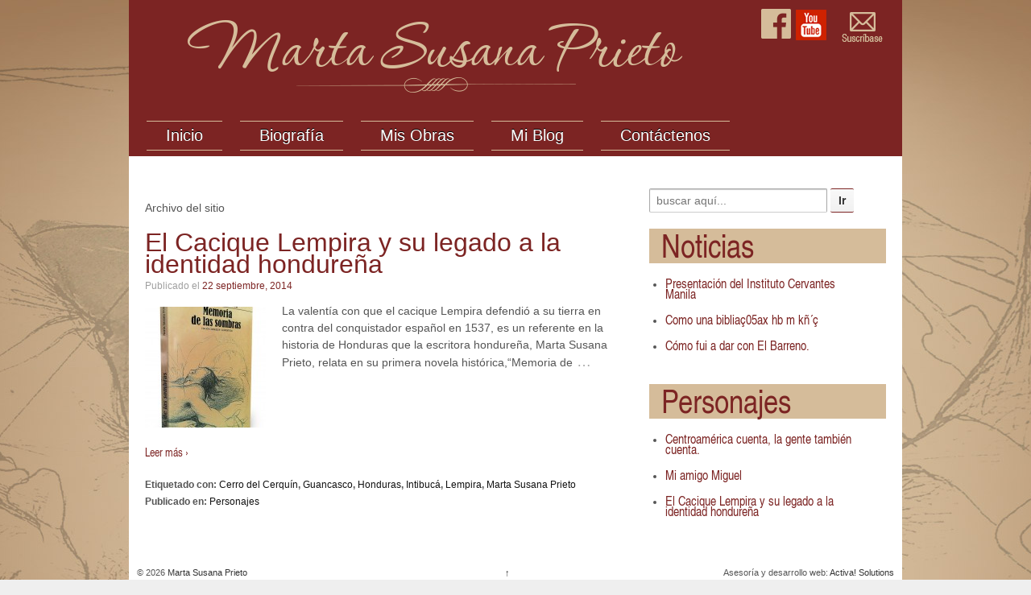

--- FILE ---
content_type: text/html; charset=UTF-8
request_url: https://martasusanaprieto.com/tag/lempira/
body_size: 9389
content:
	<!doctype html>
	<!--[if !IE]>
	<html class="no-js non-ie" lang="es"
	prefix="og: https://ogp.me/ns#" > <![endif]-->
	<!--[if IE 7 ]>
	<html class="no-js ie7" lang="es"
	prefix="og: https://ogp.me/ns#" > <![endif]-->
	<!--[if IE 8 ]>
	<html class="no-js ie8" lang="es"
	prefix="og: https://ogp.me/ns#" > <![endif]-->
	<!--[if IE 9 ]>
	<html class="no-js ie9" lang="es"
	prefix="og: https://ogp.me/ns#" > <![endif]-->
	<!--[if gt IE 9]><!-->
<html class="no-js" lang="es"
	prefix="og: https://ogp.me/ns#" > <!--<![endif]-->
	<head>

		<meta charset="UTF-8"/>
		<meta name="viewport" content="width=device-width, initial-scale=1.0">

		

		<link rel="profile" href="http://gmpg.org/xfn/11"/>
		<link rel="pingback" href="https://martasusanaprieto.com/xmlrpc.php"/>

		
		<!-- All in One SEO 4.1.2.3 -->
		<title>Lempira | Marta Susana Prieto</title>
		<link rel="canonical" href="https://martasusanaprieto.com/tag/lempira/" />
		<script type="application/ld+json" class="aioseo-schema">
			{"@context":"https:\/\/schema.org","@graph":[{"@type":"WebSite","@id":"https:\/\/martasusanaprieto.com\/#website","url":"https:\/\/martasusanaprieto.com\/","name":"Marta Susana Prieto","description":"Escritora hondure\u00f1a","publisher":{"@id":"https:\/\/martasusanaprieto.com\/#organization"}},{"@type":"Organization","@id":"https:\/\/martasusanaprieto.com\/#organization","name":"Marta Susana Prieto","url":"https:\/\/martasusanaprieto.com\/"},{"@type":"BreadcrumbList","@id":"https:\/\/martasusanaprieto.com\/tag\/lempira\/#breadcrumblist","itemListElement":[{"@type":"ListItem","@id":"https:\/\/martasusanaprieto.com\/#listItem","position":"1","item":{"@type":"WebPage","@id":"https:\/\/martasusanaprieto.com\/","name":"Inicio","description":"Marta Susana Prieto, Escritora hondure\u00f1a","url":"https:\/\/martasusanaprieto.com\/"},"nextItem":"https:\/\/martasusanaprieto.com\/tag\/lempira\/#listItem"},{"@type":"ListItem","@id":"https:\/\/martasusanaprieto.com\/tag\/lempira\/#listItem","position":"2","item":{"@type":"WebPage","@id":"https:\/\/martasusanaprieto.com\/tag\/lempira\/","name":"Lempira","url":"https:\/\/martasusanaprieto.com\/tag\/lempira\/"},"previousItem":"https:\/\/martasusanaprieto.com\/#listItem"}]},{"@type":"CollectionPage","@id":"https:\/\/martasusanaprieto.com\/tag\/lempira\/#collectionpage","url":"https:\/\/martasusanaprieto.com\/tag\/lempira\/","name":"Lempira | Marta Susana Prieto","inLanguage":"es","isPartOf":{"@id":"https:\/\/martasusanaprieto.com\/#website"},"breadcrumb":{"@id":"https:\/\/martasusanaprieto.com\/tag\/lempira\/#breadcrumblist"}}]}
		</script>
		<!-- All in One SEO -->

<link rel='dns-prefetch' href='//s.w.org' />
<link rel="alternate" type="application/rss+xml" title="Marta Susana Prieto &raquo; Feed" href="https://martasusanaprieto.com/feed/" />
<link rel="alternate" type="application/rss+xml" title="Marta Susana Prieto &raquo; RSS de los comentarios" href="https://martasusanaprieto.com/comments/feed/" />
<link rel="alternate" type="application/rss+xml" title="Marta Susana Prieto &raquo; Lempira RSS de la etiqueta" href="https://martasusanaprieto.com/tag/lempira/feed/" />
		<!-- This site uses the Google Analytics by MonsterInsights plugin v7.17.0 - Using Analytics tracking - https://www.monsterinsights.com/ -->
							<script src="//www.googletagmanager.com/gtag/js?id=UA-51912601-1"  type="text/javascript" data-cfasync="false"></script>
			<script type="text/javascript" data-cfasync="false">
				var mi_version = '7.17.0';
				var mi_track_user = true;
				var mi_no_track_reason = '';
				
								var disableStr = 'ga-disable-UA-51912601-1';

				/* Function to detect opted out users */
				function __gtagTrackerIsOptedOut() {
					return document.cookie.indexOf( disableStr + '=true' ) > - 1;
				}

				/* Disable tracking if the opt-out cookie exists. */
				if ( __gtagTrackerIsOptedOut() ) {
					window[disableStr] = true;
				}

				/* Opt-out function */
				function __gtagTrackerOptout() {
					document.cookie = disableStr + '=true; expires=Thu, 31 Dec 2099 23:59:59 UTC; path=/';
					window[disableStr] = true;
				}

				if ( 'undefined' === typeof gaOptout ) {
					function gaOptout() {
						__gtagTrackerOptout();
					}
				}
								window.dataLayer = window.dataLayer || [];
				if ( mi_track_user ) {
					function __gtagTracker() {dataLayer.push( arguments );}
					__gtagTracker( 'js', new Date() );
					__gtagTracker( 'set', {
						'developer_id.dZGIzZG' : true,
						                    });
					__gtagTracker( 'config', 'UA-51912601-1', {
						forceSSL:true,					} );
										window.gtag = __gtagTracker;										(
						function () {
							/* https://developers.google.com/analytics/devguides/collection/analyticsjs/ */
							/* ga and __gaTracker compatibility shim. */
							var noopfn = function () {
								return null;
							};
							var newtracker = function () {
								return new Tracker();
							};
							var Tracker = function () {
								return null;
							};
							var p = Tracker.prototype;
							p.get = noopfn;
							p.set = noopfn;
							p.send = function (){
								var args = Array.prototype.slice.call(arguments);
								args.unshift( 'send' );
								__gaTracker.apply(null, args);
							};
							var __gaTracker = function () {
								var len = arguments.length;
								if ( len === 0 ) {
									return;
								}
								var f = arguments[len - 1];
								if ( typeof f !== 'object' || f === null || typeof f.hitCallback !== 'function' ) {
									if ( 'send' === arguments[0] ) {
										var hitConverted, hitObject = false, action;
										if ( 'event' === arguments[1] ) {
											if ( 'undefined' !== typeof arguments[3] ) {
												hitObject = {
													'eventAction': arguments[3],
													'eventCategory': arguments[2],
													'eventLabel': arguments[4],
													'value': arguments[5] ? arguments[5] : 1,
												}
											}
										}
										if ( typeof arguments[2] === 'object' ) {
											hitObject = arguments[2];
										}
										if ( typeof arguments[5] === 'object' ) {
											Object.assign( hitObject, arguments[5] );
										}
										if ( 'undefined' !== typeof (
											arguments[1].hitType
										) ) {
											hitObject = arguments[1];
										}
										if ( hitObject ) {
											action = 'timing' === arguments[1].hitType ? 'timing_complete' : hitObject.eventAction;
											hitConverted = mapArgs( hitObject );
											__gtagTracker( 'event', action, hitConverted );
										}
									}
									return;
								}

								function mapArgs( args ) {
									var gaKey, hit = {};
									var gaMap = {
										'eventCategory': 'event_category',
										'eventAction': 'event_action',
										'eventLabel': 'event_label',
										'eventValue': 'event_value',
										'nonInteraction': 'non_interaction',
										'timingCategory': 'event_category',
										'timingVar': 'name',
										'timingValue': 'value',
										'timingLabel': 'event_label',
									};
									for ( gaKey in gaMap ) {
										if ( 'undefined' !== typeof args[gaKey] ) {
											hit[gaMap[gaKey]] = args[gaKey];
										}
									}
									return hit;
								}

								try {
									f.hitCallback();
								} catch ( ex ) {
								}
							};
							__gaTracker.create = newtracker;
							__gaTracker.getByName = newtracker;
							__gaTracker.getAll = function () {
								return [];
							};
							__gaTracker.remove = noopfn;
							__gaTracker.loaded = true;
							window['__gaTracker'] = __gaTracker;
						}
					)();
									} else {
										console.log( "" );
					( function () {
							function __gtagTracker() {
								return null;
							}
							window['__gtagTracker'] = __gtagTracker;
							window['gtag'] = __gtagTracker;
					} )();
									}
			</script>
				<!-- / Google Analytics by MonsterInsights -->
				<script type="text/javascript">
			window._wpemojiSettings = {"baseUrl":"https:\/\/s.w.org\/images\/core\/emoji\/11\/72x72\/","ext":".png","svgUrl":"https:\/\/s.w.org\/images\/core\/emoji\/11\/svg\/","svgExt":".svg","source":{"concatemoji":"https:\/\/martasusanaprieto.com\/wp-includes\/js\/wp-emoji-release.min.js?ver=4.9.26"}};
			!function(e,a,t){var n,r,o,i=a.createElement("canvas"),p=i.getContext&&i.getContext("2d");function s(e,t){var a=String.fromCharCode;p.clearRect(0,0,i.width,i.height),p.fillText(a.apply(this,e),0,0);e=i.toDataURL();return p.clearRect(0,0,i.width,i.height),p.fillText(a.apply(this,t),0,0),e===i.toDataURL()}function c(e){var t=a.createElement("script");t.src=e,t.defer=t.type="text/javascript",a.getElementsByTagName("head")[0].appendChild(t)}for(o=Array("flag","emoji"),t.supports={everything:!0,everythingExceptFlag:!0},r=0;r<o.length;r++)t.supports[o[r]]=function(e){if(!p||!p.fillText)return!1;switch(p.textBaseline="top",p.font="600 32px Arial",e){case"flag":return s([55356,56826,55356,56819],[55356,56826,8203,55356,56819])?!1:!s([55356,57332,56128,56423,56128,56418,56128,56421,56128,56430,56128,56423,56128,56447],[55356,57332,8203,56128,56423,8203,56128,56418,8203,56128,56421,8203,56128,56430,8203,56128,56423,8203,56128,56447]);case"emoji":return!s([55358,56760,9792,65039],[55358,56760,8203,9792,65039])}return!1}(o[r]),t.supports.everything=t.supports.everything&&t.supports[o[r]],"flag"!==o[r]&&(t.supports.everythingExceptFlag=t.supports.everythingExceptFlag&&t.supports[o[r]]);t.supports.everythingExceptFlag=t.supports.everythingExceptFlag&&!t.supports.flag,t.DOMReady=!1,t.readyCallback=function(){t.DOMReady=!0},t.supports.everything||(n=function(){t.readyCallback()},a.addEventListener?(a.addEventListener("DOMContentLoaded",n,!1),e.addEventListener("load",n,!1)):(e.attachEvent("onload",n),a.attachEvent("onreadystatechange",function(){"complete"===a.readyState&&t.readyCallback()})),(n=t.source||{}).concatemoji?c(n.concatemoji):n.wpemoji&&n.twemoji&&(c(n.twemoji),c(n.wpemoji)))}(window,document,window._wpemojiSettings);
		</script>
		<style type="text/css">
img.wp-smiley,
img.emoji {
	display: inline !important;
	border: none !important;
	box-shadow: none !important;
	height: 1em !important;
	width: 1em !important;
	margin: 0 .07em !important;
	vertical-align: -0.1em !important;
	background: none !important;
	padding: 0 !important;
}
</style>
<link rel='stylesheet' id='dashicons-css'  href='https://martasusanaprieto.com/wp-includes/css/dashicons.min.css?ver=4.9.26' type='text/css' media='all' />
<link rel='stylesheet' id='thickbox-css'  href='https://martasusanaprieto.com/wp-includes/js/thickbox/thickbox.css?ver=4.9.26' type='text/css' media='all' />
<link rel='stylesheet' id='easy-modal-site-css'  href='https://martasusanaprieto.com/wp-content/plugins/easy-modal/assets/styles/easy-modal-site.css?ver=0.1' type='text/css' media='all' />
<link rel='stylesheet' id='contact-form-7-css'  href='https://martasusanaprieto.com/wp-content/plugins/contact-form-7/includes/css/styles.css?ver=5.0.3' type='text/css' media='all' />
<link rel='stylesheet' id='responsiveslides-css'  href='https://martasusanaprieto.com/wp-content/plugins/simple-responsive-slider/assets/css/responsiveslides.css?ver=4.9.26' type='text/css' media='all' />
<link rel='stylesheet' id='styles-css'  href='https://martasusanaprieto.com/wp-content/plugins/supercarousel/css/supercarousel.css?ver=4.9.26' type='text/css' media='all' />
<link rel='stylesheet' id='prettyPhotoStyles-css'  href='https://martasusanaprieto.com/wp-content/plugins/supercarousel/css/prettyPhoto.css?ver=4.9.26' type='text/css' media='all' />
<link rel='stylesheet' id='wspsc-style-css'  href='https://martasusanaprieto.com/wp-content/plugins/wordpress-simple-paypal-shopping-cart/wp_shopping_cart_style.css?ver=4.3.9' type='text/css' media='all' />
<link rel='stylesheet' id='responsive-style-css'  href='https://martasusanaprieto.com/wp-content/themes/martasusana/core/css/style.css?ver=4.9.26' type='text/css' media='all' />
<link rel='stylesheet' id='responsive-media-queries-css'  href='https://martasusanaprieto.com/wp-content/themes/martasusana/core/css/responsive.css?ver=4.9.26' type='text/css' media='all' />
<link rel='stylesheet' id='flare-css'  href='https://martasusanaprieto.com/wp-content/plugins/flare/css/flare.css?ver=1.2.7' type='text/css' media='all' />
<link rel='stylesheet' id='flare-oswald-font-css'  href='http://fonts.googleapis.com/css?family=Oswald%3A700%3Alatin&#038;text=1234567890MK.&#038;ver=1.2.7' type='text/css' media='all' />
<script type='text/javascript' src='https://martasusanaprieto.com/wp-includes/js/jquery/jquery.js?ver=1.12.4'></script>
<script type='text/javascript' src='https://martasusanaprieto.com/wp-includes/js/jquery/jquery-migrate.min.js?ver=1.4.1'></script>
<script type='text/javascript'>
/* <![CDATA[ */
var monsterinsights_frontend = {"js_events_tracking":"true","download_extensions":"doc,pdf,ppt,zip,xls,docx,pptx,xlsx","inbound_paths":"[]","home_url":"https:\/\/martasusanaprieto.com","hash_tracking":"false","ua":"UA-51912601-1"};
/* ]]> */
</script>
<script type='text/javascript' src='https://martasusanaprieto.com/wp-content/plugins/google-analytics-for-wordpress/assets/js/frontend-gtag.min.js?ver=7.17.0'></script>
<script type='text/javascript' src='https://martasusanaprieto.com/wp-content/plugins/simple-responsive-slider/assets/js/responsiveslides.min.js?ver=4.9.26'></script>
<script type='text/javascript' src='https://martasusanaprieto.com/wp-content/plugins/supercarousel/js/jquery.supercarousel.min.js?ver=4.9.26'></script>
<script type='text/javascript' src='https://martasusanaprieto.com/wp-content/plugins/supercarousel/js/jquery.imagesloaded.min.js?ver=4.9.26'></script>
<script type='text/javascript' src='https://martasusanaprieto.com/wp-content/plugins/supercarousel/js/jquery.ismouseover.js?ver=4.9.26'></script>
<script type='text/javascript' src='https://martasusanaprieto.com/wp-content/plugins/supercarousel/js/jquery.easing.min.js?ver=4.9.26'></script>
<script type='text/javascript' src='https://martasusanaprieto.com/wp-content/plugins/supercarousel/js/jquery.easing.compatibility.js?ver=4.9.26'></script>
<script type='text/javascript' src='https://martasusanaprieto.com/wp-content/plugins/supercarousel/js/jquery.mousewheel.js?ver=4.9.26'></script>
<script type='text/javascript' src='https://martasusanaprieto.com/wp-content/plugins/supercarousel/js/jquery.touchSwipe.min.js?ver=4.9.26'></script>
<script type='text/javascript' src='https://martasusanaprieto.com/wp-content/plugins/supercarousel/js/jquery.prettyPhoto.js?ver=4.9.26'></script>
<script type='text/javascript' src='https://martasusanaprieto.com/wp-content/plugins/supercarousel/js/jquery.watch.js?ver=4.9.26'></script>
<script type='text/javascript' src='https://martasusanaprieto.com/wp-content/themes/martasusana/core/js/responsive-modernizr.min.js?ver=2.6.1'></script>
<link rel='https://api.w.org/' href='https://martasusanaprieto.com/wp-json/' />
<link rel="EditURI" type="application/rsd+xml" title="RSD" href="https://martasusanaprieto.com/xmlrpc.php?rsd" />
<link rel="wlwmanifest" type="application/wlwmanifest+xml" href="https://martasusanaprieto.com/wp-includes/wlwmanifest.xml" /> 
<meta name="generator" content="WordPress 4.9.26" />
	<script type="text/javascript">
	jQuery(document).ready(function($) {
		$(function() {
			$(".rslides").responsiveSlides({
			  auto: true,             // Boolean: Animate automatically, true or false
			  speed: 500,            // Integer: Speed of the transition, in milliseconds
			  timeout: 4000,          // Integer: Time between slide transitions, in milliseconds
			  pager: true,           // Boolean: Show pager, true or false
			  nav: true,             // Boolean: Show navigation, true or false
			  random: false,          // Boolean: Randomize the order of the slides, true or false
			  pause: true,           // Boolean: Pause on hover, true or false
			  pauseControls: false,    // Boolean: Pause when hovering controls, true or false
			  prevText: "Back",   // String: Text for the "previous" button
			  nextText: "Next",       // String: Text for the "next" button
			  maxwidth: "960",           // Integer: Max-width of the slideshow, in pixels
			  navContainer: "",       // Selector: Where controls should be appended to, default is after the 'ul'
			  manualControls: "",     // Selector: Declare custom pager navigation
			  namespace: "rslides",   // String: Change the default namespace used
			  before: function(){},   // Function: Before callback
			  after: function(){}     // Function: After callback
			});
		});
	 });
	</script>
	
<!-- WP Simple Shopping Cart plugin v4.3.9 - https://www.tipsandtricks-hq.com/wordpress-simple-paypal-shopping-cart-plugin-768/ -->

	<script type="text/javascript">
	<!--
	//
	function ReadForm (obj1, tst) 
	{ 
	    // Read the user form
	    var i,j,pos;
	    val_total="";val_combo="";		
	
	    for (i=0; i<obj1.length; i++) 
	    {     
	        // run entire form
	        obj = obj1.elements[i];           // a form element
	
	        if (obj.type == "select-one") 
	        {   // just selects
	            if (obj.name == "quantity" ||
	                obj.name == "amount") continue;
		        pos = obj.selectedIndex;        // which option selected
		        val = obj.options[pos].value;   // selected value
		        val_combo = val_combo + " (" + val + ")";
	        }
	    }
		// Now summarize everything we have processed above
		val_total = obj1.product_tmp.value + val_combo;
		obj1.wspsc_product.value = val_total;
	}
	//-->
	</script><!-- We need this for debugging -->
<!-- Responsive 1.9.6.1 -->
<!-- All in one Favicon 4.7 --><link rel="icon" href="https://martasusanaprieto.com/wp-content/uploads/2015/11/favicon.png" type="image/png"/>
<style type="text/css" id="custom-background-css">
body.custom-background { background-image: url("https://martasusanaprieto.com/wp-content/uploads/2014/06/fondo.jpg"); background-position: center top; background-size: auto; background-repeat: no-repeat; background-attachment: fixed; }
</style>
	</head>

<body class="archive tag tag-lempira tag-12 custom-background">

<div id="container" class="hfeed">

	<div class="skip-container cf">
			<a href="https://www.facebook.com/MartaSusanaPrietoOficial" target="_blank"><img src="https://martasusanaprieto.com/wp-content/themes/martasusana/images/fb.png" alt="Facebook" /></a>
			<a href="https://www.youtube.com/user/martasusanaprieto" target="_blank"><img src="https://martasusanaprieto.com/wp-content/themes/martasusana/images/youtube.png" alt="You Tube" /></a>

			<!--a href="#"><img src="https://martasusanaprieto.com/wp-content/themes/martasusana/images/mail.png" alt="Suscríbete"/></a-->

		<div style="text-align:center;padding:0px 0;">
				<input alt="#TB_inline?height=300&amp;width=400&amp;inlineId=examplePopup1" title="Reciba Noticias de Marta Susana Prieto" class="thickbox" type="image" src="http://martasusanaprieto.com/wp-content/themes/martasusana/images/mail.png">
				<!--input alt="#TB_inline?height=300&amp;width=400&amp;inlineId=examplePopup1" title="Reciba Noticias de Marta Susana Prieto" class="thickbox" type="button" value="" /--> 
		</div>
		<div id="examplePopup1" style="display:none">
				<h2>Suscríbase a nuestro boletín</h2>
				<div role="form" class="wpcf7" id="wpcf7-f163-o1" lang="es-ES" dir="ltr">
<div class="screen-reader-response"></div>
<form action="/tag/lempira/#wpcf7-f163-o1" method="post" class="wpcf7-form" novalidate="novalidate">
<div style="display: none;">
<input type="hidden" name="_wpcf7" value="163" />
<input type="hidden" name="_wpcf7_version" value="5.0.3" />
<input type="hidden" name="_wpcf7_locale" value="es_ES" />
<input type="hidden" name="_wpcf7_unit_tag" value="wpcf7-f163-o1" />
<input type="hidden" name="_wpcf7_container_post" value="0" />
</div>
<p>Su nombre<br />
    <span class="wpcf7-form-control-wrap your-name"><input type="text" name="your-name" value="" size="40" class="wpcf7-form-control wpcf7-text wpcf7-validates-as-required" aria-required="true" aria-invalid="false" /></span> </p>
<p>Su correo electrónico<br />
    <span class="wpcf7-form-control-wrap your-email"><input type="email" name="your-email" value="" size="40" class="wpcf7-form-control wpcf7-text wpcf7-email wpcf7-validates-as-required wpcf7-validates-as-email" aria-required="true" aria-invalid="false" /></span> </p>
<div class="wpcf7-form-control-wrap"><div data-sitekey="6LdbkB4UAAAAAIhiJIEBopgRiN5PJdy50zG5vSfy" class="wpcf7-form-control g-recaptcha wpcf7-recaptcha"></div>
<noscript>
	<div style="width: 302px; height: 422px;">
		<div style="width: 302px; height: 422px; position: relative;">
			<div style="width: 302px; height: 422px; position: absolute;">
				<iframe src="https://www.google.com/recaptcha/api/fallback?k=6LdbkB4UAAAAAIhiJIEBopgRiN5PJdy50zG5vSfy" frameborder="0" scrolling="no" style="width: 302px; height:422px; border-style: none;">
				</iframe>
			</div>
			<div style="width: 300px; height: 60px; border-style: none; bottom: 12px; left: 25px; margin: 0px; padding: 0px; right: 25px; background: #f9f9f9; border: 1px solid #c1c1c1; border-radius: 3px;">
				<textarea id="g-recaptcha-response" name="g-recaptcha-response" class="g-recaptcha-response" style="width: 250px; height: 40px; border: 1px solid #c1c1c1; margin: 10px 25px; padding: 0px; resize: none;">
				</textarea>
			</div>
		</div>
	</div>
</noscript>
</div>
<p><input type="submit" value="Enviar" class="wpcf7-form-control wpcf7-submit" /></p>
<div class="wpcf7-response-output wpcf7-display-none"></div></form></div> 
		</div>

		<!--a class="skip-link screen-reader-text focusable" href="#main">&darr; Skip to Main Content</a-->
	</div><!-- .skip-container -->
	<div id="header">

		
		
		
		
			<div id="logo">
				<a href="https://martasusanaprieto.com/"><img src="https://martasusanaprieto.com/wp-content/uploads/2014/06/cropped-logo.png" width="650" height="150" alt="Marta Susana Prieto"/></a>
			</div><!-- end of #logo -->

		
		
				<div class="main-nav"><ul id="menu-menu-principal" class="menu"><li id="menu-item-29" class="menu-item menu-item-type-custom menu-item-object-custom menu-item-home menu-item-29"><a href="https://martasusanaprieto.com/">Inicio</a></li>
<li id="menu-item-27" class="menu-item menu-item-type-post_type menu-item-object-page menu-item-27"><a href="https://martasusanaprieto.com/biografia/">Biografía</a></li>
<li id="menu-item-26" class="menu-item menu-item-type-post_type menu-item-object-page menu-item-26"><a href="https://martasusanaprieto.com/mis-obras/">Mis Obras</a></li>
<li id="menu-item-24" class="menu-item menu-item-type-post_type menu-item-object-page menu-item-24"><a href="https://martasusanaprieto.com/mi-blog/">Mi Blog</a></li>
<li id="menu-item-28" class="menu-item menu-item-type-post_type menu-item-object-page menu-item-28"><a href="https://martasusanaprieto.com/contactenos/">Contáctenos</a></li>
</ul></div>
		
		
	</div><!-- end of #header -->

	<div id="wrapper" class="clearfix">

<div id="content-archive" class="grid col-620">

	
			<h6 class="title-archive">
		Archivo del sitio	</h6>

		
						<div id="post-344" class="post-344 post type-post status-publish format-standard has-post-thumbnail hentry category-personajes tag-cerro-del-cerquin tag-guancasco tag-honduras tag-intibuca tag-lempira tag-marta-susana-prieto">
				
				
	<h2 class="entry-title post-title"><a href="https://martasusanaprieto.com/el-cacique-lempira-y-su-legado-a-la-identidad-hondurena/" rel="bookmark">El Cacique Lempira y su legado a la identidad hondureña</a></h2>

<div class="post-meta">
	<span class="meta-prep meta-prep-author posted">Publicado el </span><a href="https://martasusanaprieto.com/el-cacique-lempira-y-su-legado-a-la-identidad-hondurena/" title="El Cacique Lempira y su legado a la identidad hondureña" rel="bookmark"><time class="timestamp updated" datetime="2014-09-22T15:40:36+00:00">22 septiembre, 2014</time></a>
	<!---?php if( comments_open() ) : ?-->
		<!--span class="comments-link">
		<span class="mdash">&mdash;</span-->
			<!--?php comments_popup_link( __( 'No Comments &darr;', 'responsive' ), __( '1 Comment &darr;', 'responsive' ), __( '% Comments &darr;', 'responsive' ) ); ?-->
		</span>
	<!--?php endif; ?-->
</div><!-- end of .post-meta -->

				<div class="post-entry">
											<a href="https://martasusanaprieto.com/el-cacique-lempira-y-su-legado-a-la-identidad-hondurena/" title="El Cacique Lempira y su legado a la identidad hondureña">
							<img width="150" height="150" src="https://martasusanaprieto.com/wp-content/uploads/2014/09/Memoria-de-las-Sombras-150x150.jpg" class="alignleft wp-post-image" alt="" />						</a>
										<p>La valentía con que el cacique Lempira defendió a su tierra en contra del conquistador español en 1537, es un referente en la historia de Honduras que la escritora hondureña, Marta Susana Prieto, relata en su primera novela histórica,“Memoria de<span class="ellipsis">&hellip;</span></p>
<div class="read-more"><a href="https://martasusanaprieto.com/el-cacique-lempira-y-su-legado-a-la-identidad-hondurena/">Leer más ›</a></div>
<p><!-- end of .read-more --></p>
									</div>
				<!-- end of .post-entry -->

				

	<div class="post-data">
		Etiquetado con: <a href="https://martasusanaprieto.com/tag/cerro-del-cerquin/" rel="tag">Cerro del Cerquín</a>, <a href="https://martasusanaprieto.com/tag/guancasco/" rel="tag">Guancasco</a>, <a href="https://martasusanaprieto.com/tag/honduras/" rel="tag">Honduras</a>, <a href="https://martasusanaprieto.com/tag/intibuca/" rel="tag">Intibucá</a>, <a href="https://martasusanaprieto.com/tag/lempira/" rel="tag">Lempira</a>, <a href="https://martasusanaprieto.com/tag/marta-susana-prieto/" rel="tag">Marta Susana Prieto</a><br />		Publicado en: <a href="https://martasusanaprieto.com/category/personajes/">Personajes</a>	</div><!-- end of .post-data -->


<div class="post-edit"></div>
							</div><!-- end of #post-344 -->
			
		
</div><!-- end of #content-archive -->


	<div id="widgets" class="grid col-300 fit">
		
		<div id="search-2" class="widget-wrapper widget_search"><form method="get" id="searchform" action="https://martasusanaprieto.com/">
	<label class="screen-reader-text" for="s">Search for:</label>
	<input type="text" class="field" name="s" id="s" placeholder="buscar aqu&iacute;..." />
	<input type="submit" class="submit" name="submit" id="searchsubmit" value="Ir" />
</form></div>
                      <div id="evwidgetpost-3" class="widget-wrapper widget_evwidgetpost">                  <div class="widget-title"><h3>Noticias</h3></div>
                        <ul class="ev-widget-post">
                                                            <li>
                                                                                
                                            <h4 class="titulonoticias">   <a href="https://martasusanaprieto.com/presentacion-del-instituto-cervantes-manila/"> Presentación del Instituto Cervantes Manila </a></h4>
                                                <!--div class="post-date">Publicado: 6 julio, 2021</div-->
                                                <div class="post-text">
                                            <!--?php if($se) the_excerpt(); ?-->
                                            <!--?php echo substr(get_the_excerpt(), 0,122); ?><a href="'. get_permalink($post->ID) . '">... Leer más &raquo; </a-->
                                        </div>

                                                                            </li>
                                                            <li>
                                                                                
                                            <h4 class="titulonoticias">   <a href="https://martasusanaprieto.com/como-una-biblia/"> Como una bibliaç05ax hb m kñ´ç </a></h4>
                                                <!--div class="post-date">Publicado: 31 enero, 2018</div-->
                                                <div class="post-text">
                                            <!--?php if($se) the_excerpt(); ?-->
                                            <!--?php echo substr(get_the_excerpt(), 0,122); ?><a href="'. get_permalink($post->ID) . '">... Leer más &raquo; </a-->
                                        </div>

                                                                            </li>
                                                            <li>
                                                                                
                                            <h4 class="titulonoticias">   <a href="https://martasusanaprieto.com/como-fui-a-dar-con-el-barreno/"> Cómo fui a dar con El Barreno. </a></h4>
                                                <!--div class="post-date">Publicado: 16 octubre, 2017</div-->
                                                <div class="post-text">
                                            <!--?php if($se) the_excerpt(); ?-->
                                            <!--?php echo substr(get_the_excerpt(), 0,122); ?><a href="'. get_permalink($post->ID) . '">... Leer más &raquo; </a-->
                                        </div>

                                                                            </li>
                                                    </ul>

                        
              </div>        
                      <div id="evwidgetpost-4" class="widget-wrapper widget_evwidgetpost">                  <div class="widget-title"><h3>Personajes</h3></div>
                        <ul class="ev-widget-post">
                                                            <li>
                                                                                
                                            <h4 class="titulonoticias">   <a href="https://martasusanaprieto.com/centroamerica-cuenta-la-gente-tambien-cuenta/"> Centroamérica cuenta,  la gente también cuenta. </a></h4>
                                                <!--div class="post-date">Publicado: 23 agosto, 2016</div-->
                                                <div class="post-text">
                                            <!--?php if($se) the_excerpt(); ?-->
                                            <!--?php echo substr(get_the_excerpt(), 0,122); ?><a href="'. get_permalink($post->ID) . '">... Leer más &raquo; </a-->
                                        </div>

                                                                            </li>
                                                            <li>
                                                                                
                                            <h4 class="titulonoticias">   <a href="https://martasusanaprieto.com/el-maestro-miguel-angel-ruiz-matute/"> Mi amigo  Miguel </a></h4>
                                                <!--div class="post-date">Publicado: 10 febrero, 2016</div-->
                                                <div class="post-text">
                                            <!--?php if($se) the_excerpt(); ?-->
                                            <!--?php echo substr(get_the_excerpt(), 0,122); ?><a href="'. get_permalink($post->ID) . '">... Leer más &raquo; </a-->
                                        </div>

                                                                            </li>
                                                            <li>
                                                                                
                                            <h4 class="titulonoticias">   <a href="https://martasusanaprieto.com/el-cacique-lempira-y-su-legado-a-la-identidad-hondurena/"> El Cacique Lempira y su legado a la identidad hondureña </a></h4>
                                                <!--div class="post-date">Publicado: 22 septiembre, 2014</div-->
                                                <div class="post-text">
                                            <!--?php if($se) the_excerpt(); ?-->
                                            <!--?php echo substr(get_the_excerpt(), 0,122); ?><a href="'. get_permalink($post->ID) . '">... Leer más &raquo; </a-->
                                        </div>

                                                                            </li>
                                                    </ul>

                        
              </div>        
			</div><!-- end of #widgets -->
</div><!-- end of #wrapper -->
</div><!-- end of #container -->

<div id="footer" class="clearfix">
	
	<div id="footer-wrapper">

		
		<div class="grid col-940">

		
			<div class="grid col-300 copyright">
			&copy; 2026<a href="https://martasusanaprieto.com/" title="Marta Susana Prieto">
				Marta Susana Prieto			</a>
		</div>
		<!-- end of .copyright -->

		<div class="grid col-300 scroll-top"><a href="#scroll-top" title="subir">&uarr;</a></div>

		<div class="grid col-300 fit powered">
			Asesoría y desarrollo web: <a href="http://activasolutions.com/" title="Activa! Solutions">
				Activa! Solutions</a>
		</div>
		<!-- end .powered -->
		</div>
		<!-- end of col-940 -->
		
	

	</div>
	<!-- end #footer-wrapper -->

	</div><!-- end #footer -->

<div id="eModal-1" class="emodal theme-1" data-emodal="{&quot;id&quot;:&quot;1&quot;,&quot;theme_id&quot;:&quot;1&quot;,&quot;meta&quot;:{&quot;id&quot;:&quot;1&quot;,&quot;modal_id&quot;:&quot;1&quot;,&quot;display&quot;:{&quot;overlay_disabled&quot;:0,&quot;size&quot;:&quot;&quot;,&quot;custom_width&quot;:0,&quot;custom_width_unit&quot;:&quot;%&quot;,&quot;custom_height&quot;:0,&quot;custom_height_unit&quot;:&quot;em&quot;,&quot;custom_height_auto&quot;:1,&quot;location&quot;:&quot;center top&quot;,&quot;position&quot;:{&quot;top&quot;:100,&quot;left&quot;:0,&quot;bottom&quot;:0,&quot;right&quot;:0,&quot;fixed&quot;:0},&quot;animation&quot;:{&quot;type&quot;:&quot;fade&quot;,&quot;speed&quot;:&quot;350&quot;,&quot;origin&quot;:&quot;center top&quot;}},&quot;close&quot;:{&quot;overlay_click&quot;:0,&quot;esc_press&quot;:1}}}"><div class="emodal-title">como comprar</div><div class="emodal-content"><p><img class="aligncenter size-full wp-image-362" src="http://martasusanaprieto.com/wp-content/uploads/2014/10/comprar.jpg" alt="comprar" width="632" height="454" /></p>
</div><a class="emodal-close">&#215;</a></div><script type="text/javascript">
var recaptchaWidgets = [];
var recaptchaCallback = function() {
	var forms = document.getElementsByTagName( 'form' );
	var pattern = /(^|\s)g-recaptcha(\s|$)/;

	for ( var i = 0; i < forms.length; i++ ) {
		var divs = forms[ i ].getElementsByTagName( 'div' );

		for ( var j = 0; j < divs.length; j++ ) {
			var sitekey = divs[ j ].getAttribute( 'data-sitekey' );

			if ( divs[ j ].className && divs[ j ].className.match( pattern ) && sitekey ) {
				var params = {
					'sitekey': sitekey,
					'type': divs[ j ].getAttribute( 'data-type' ),
					'size': divs[ j ].getAttribute( 'data-size' ),
					'theme': divs[ j ].getAttribute( 'data-theme' ),
					'badge': divs[ j ].getAttribute( 'data-badge' ),
					'tabindex': divs[ j ].getAttribute( 'data-tabindex' )
				};

				var callback = divs[ j ].getAttribute( 'data-callback' );

				if ( callback && 'function' == typeof window[ callback ] ) {
					params[ 'callback' ] = window[ callback ];
				}

				var expired_callback = divs[ j ].getAttribute( 'data-expired-callback' );

				if ( expired_callback && 'function' == typeof window[ expired_callback ] ) {
					params[ 'expired-callback' ] = window[ expired_callback ];
				}

				var widget_id = grecaptcha.render( divs[ j ], params );
				recaptchaWidgets.push( widget_id );
				break;
			}
		}
	}
};

document.addEventListener( 'wpcf7submit', function( event ) {
	switch ( event.detail.status ) {
		case 'spam':
		case 'mail_sent':
		case 'mail_failed':
			for ( var i = 0; i < recaptchaWidgets.length; i++ ) {
				grecaptcha.reset( recaptchaWidgets[ i ] );
			}
	}
}, false );
</script>
<!--[if IE]><style type="text/css">.flare-flyout{visibility:visible;}</style><![endif]--><!--[if lte IE 8]><link rel="stylesheet" type="text/css" href="https://martasusanaprieto.com/wp-content/plugins/flare/css/flare.ie.css" /><![endif]--><script type="text/javascript">
  var __flare_count_url = "https://martasusanaprieto.com/wp-admin/admin-ajax.php?action=flare_get_counts&url=https%3A%2F%2Fmartasusanaprieto.com%2Fel-cacique-lempira-y-su-legado-a-la-identidad-hondurena%2F&post_id=344&_wpnonce=a3b8906248";
</script>
<script type='text/javascript'>
/* <![CDATA[ */
var thickboxL10n = {"next":"Siguiente >","prev":"< Anterior","image":"Imagen","of":"de","close":"Cerrar","noiframes":"Esta funci\u00f3n requiere de frames insertados. Tienes los iframes desactivados o tu navegador no los soporta.","loadingAnimation":"https:\/\/martasusanaprieto.com\/wp-includes\/js\/thickbox\/loadingAnimation.gif"};
/* ]]> */
</script>
<script type='text/javascript' src='https://martasusanaprieto.com/wp-includes/js/thickbox/thickbox.js?ver=3.1-20121105'></script>
<script type='text/javascript' src='https://martasusanaprieto.com/wp-includes/js/jquery/ui/core.min.js?ver=1.11.4'></script>
<script type='text/javascript' src='https://martasusanaprieto.com/wp-includes/js/jquery/ui/position.min.js?ver=1.11.4'></script>
<script type='text/javascript' src='https://martasusanaprieto.com/wp-content/plugins/easy-modal/assets/scripts/jquery.transit.min.js?ver=0.9.11'></script>
<script type='text/javascript'>
/* <![CDATA[ */
var emodal_themes = [];
emodal_themes = {"1":{"id":"1","theme_id":"1","overlay":{"background":{"color":"#282828","opacity":73}},"container":{"padding":18,"background":{"color":"#f9f9f9","opacity":100},"border":{"style":"none","color":"#000000","width":1,"radius":0},"boxshadow":{"inset":"no","horizontal":1,"vertical":1,"blur":3,"spread":0,"color":"#020202","opacity":23}},"close":{"text":"Cerrar","location":"topright","position":{"top":"0","left":"0","bottom":"0","right":"0"},"padding":8,"background":{"color":"#dd3333","opacity":100},"font":{"color":"#ffffff","size":12,"family":"Times New Roman"},"border":{"style":"none","color":"#ffffff","width":1,"radius":0},"boxshadow":{"inset":"no","horizontal":0,"vertical":0,"blur":0,"spread":0,"color":"#020202","opacity":0},"textshadow":{"horizontal":0,"vertical":0,"blur":0,"color":"#000000","opacity":0}},"title":{"font":{"color":"#000000","size":32,"family":"Tahoma"},"text":{"align":"left"},"textshadow":{"horizontal":0,"vertical":0,"blur":0,"color":"#020202","opacity":0}},"content":{"font":{"color":"#8c8c8c","family":"Times New Roman"}}}};;
/* ]]> */
</script>
<script type='text/javascript' src='https://martasusanaprieto.com/wp-content/plugins/easy-modal/assets/scripts/easy-modal-site.js?defer&#038;ver=2' defer='defer'></script>
<script type='text/javascript'>
/* <![CDATA[ */
var wpcf7 = {"apiSettings":{"root":"https:\/\/martasusanaprieto.com\/wp-json\/contact-form-7\/v1","namespace":"contact-form-7\/v1"},"recaptcha":{"messages":{"empty":"Por favor, prueba que no eres un robot."}}};
/* ]]> */
</script>
<script type='text/javascript' src='https://martasusanaprieto.com/wp-content/plugins/contact-form-7/includes/js/scripts.js?ver=5.0.3'></script>
<script type='text/javascript' src='https://martasusanaprieto.com/wp-content/themes/martasusana/core/js/responsive-scripts.min.js?ver=1.2.6'></script>
<script type='text/javascript' src='https://martasusanaprieto.com/wp-content/themes/martasusana/core/js/jquery.placeholder.min.js?ver=2.0.7'></script>
<script type='text/javascript' src='https://martasusanaprieto.com/wp-content/plugins/flare/js/flare.dev.js?ver=1.2.7'></script>
<script type='text/javascript' src='https://martasusanaprieto.com/wp-includes/js/wp-embed.min.js?ver=4.9.26'></script>
<script type='text/javascript' src='https://www.google.com/recaptcha/api.js?onload=recaptchaCallback&#038;render=explicit&#038;ver=2.0'></script>
</body>
</html>

--- FILE ---
content_type: text/html; charset=utf-8
request_url: https://www.google.com/recaptcha/api2/anchor?ar=1&k=6LdbkB4UAAAAAIhiJIEBopgRiN5PJdy50zG5vSfy&co=aHR0cHM6Ly9tYXJ0YXN1c2FuYXByaWV0by5jb206NDQz&hl=en&v=PoyoqOPhxBO7pBk68S4YbpHZ&size=normal&anchor-ms=20000&execute-ms=30000&cb=8dzd2sudhigs
body_size: 49488
content:
<!DOCTYPE HTML><html dir="ltr" lang="en"><head><meta http-equiv="Content-Type" content="text/html; charset=UTF-8">
<meta http-equiv="X-UA-Compatible" content="IE=edge">
<title>reCAPTCHA</title>
<style type="text/css">
/* cyrillic-ext */
@font-face {
  font-family: 'Roboto';
  font-style: normal;
  font-weight: 400;
  font-stretch: 100%;
  src: url(//fonts.gstatic.com/s/roboto/v48/KFO7CnqEu92Fr1ME7kSn66aGLdTylUAMa3GUBHMdazTgWw.woff2) format('woff2');
  unicode-range: U+0460-052F, U+1C80-1C8A, U+20B4, U+2DE0-2DFF, U+A640-A69F, U+FE2E-FE2F;
}
/* cyrillic */
@font-face {
  font-family: 'Roboto';
  font-style: normal;
  font-weight: 400;
  font-stretch: 100%;
  src: url(//fonts.gstatic.com/s/roboto/v48/KFO7CnqEu92Fr1ME7kSn66aGLdTylUAMa3iUBHMdazTgWw.woff2) format('woff2');
  unicode-range: U+0301, U+0400-045F, U+0490-0491, U+04B0-04B1, U+2116;
}
/* greek-ext */
@font-face {
  font-family: 'Roboto';
  font-style: normal;
  font-weight: 400;
  font-stretch: 100%;
  src: url(//fonts.gstatic.com/s/roboto/v48/KFO7CnqEu92Fr1ME7kSn66aGLdTylUAMa3CUBHMdazTgWw.woff2) format('woff2');
  unicode-range: U+1F00-1FFF;
}
/* greek */
@font-face {
  font-family: 'Roboto';
  font-style: normal;
  font-weight: 400;
  font-stretch: 100%;
  src: url(//fonts.gstatic.com/s/roboto/v48/KFO7CnqEu92Fr1ME7kSn66aGLdTylUAMa3-UBHMdazTgWw.woff2) format('woff2');
  unicode-range: U+0370-0377, U+037A-037F, U+0384-038A, U+038C, U+038E-03A1, U+03A3-03FF;
}
/* math */
@font-face {
  font-family: 'Roboto';
  font-style: normal;
  font-weight: 400;
  font-stretch: 100%;
  src: url(//fonts.gstatic.com/s/roboto/v48/KFO7CnqEu92Fr1ME7kSn66aGLdTylUAMawCUBHMdazTgWw.woff2) format('woff2');
  unicode-range: U+0302-0303, U+0305, U+0307-0308, U+0310, U+0312, U+0315, U+031A, U+0326-0327, U+032C, U+032F-0330, U+0332-0333, U+0338, U+033A, U+0346, U+034D, U+0391-03A1, U+03A3-03A9, U+03B1-03C9, U+03D1, U+03D5-03D6, U+03F0-03F1, U+03F4-03F5, U+2016-2017, U+2034-2038, U+203C, U+2040, U+2043, U+2047, U+2050, U+2057, U+205F, U+2070-2071, U+2074-208E, U+2090-209C, U+20D0-20DC, U+20E1, U+20E5-20EF, U+2100-2112, U+2114-2115, U+2117-2121, U+2123-214F, U+2190, U+2192, U+2194-21AE, U+21B0-21E5, U+21F1-21F2, U+21F4-2211, U+2213-2214, U+2216-22FF, U+2308-230B, U+2310, U+2319, U+231C-2321, U+2336-237A, U+237C, U+2395, U+239B-23B7, U+23D0, U+23DC-23E1, U+2474-2475, U+25AF, U+25B3, U+25B7, U+25BD, U+25C1, U+25CA, U+25CC, U+25FB, U+266D-266F, U+27C0-27FF, U+2900-2AFF, U+2B0E-2B11, U+2B30-2B4C, U+2BFE, U+3030, U+FF5B, U+FF5D, U+1D400-1D7FF, U+1EE00-1EEFF;
}
/* symbols */
@font-face {
  font-family: 'Roboto';
  font-style: normal;
  font-weight: 400;
  font-stretch: 100%;
  src: url(//fonts.gstatic.com/s/roboto/v48/KFO7CnqEu92Fr1ME7kSn66aGLdTylUAMaxKUBHMdazTgWw.woff2) format('woff2');
  unicode-range: U+0001-000C, U+000E-001F, U+007F-009F, U+20DD-20E0, U+20E2-20E4, U+2150-218F, U+2190, U+2192, U+2194-2199, U+21AF, U+21E6-21F0, U+21F3, U+2218-2219, U+2299, U+22C4-22C6, U+2300-243F, U+2440-244A, U+2460-24FF, U+25A0-27BF, U+2800-28FF, U+2921-2922, U+2981, U+29BF, U+29EB, U+2B00-2BFF, U+4DC0-4DFF, U+FFF9-FFFB, U+10140-1018E, U+10190-1019C, U+101A0, U+101D0-101FD, U+102E0-102FB, U+10E60-10E7E, U+1D2C0-1D2D3, U+1D2E0-1D37F, U+1F000-1F0FF, U+1F100-1F1AD, U+1F1E6-1F1FF, U+1F30D-1F30F, U+1F315, U+1F31C, U+1F31E, U+1F320-1F32C, U+1F336, U+1F378, U+1F37D, U+1F382, U+1F393-1F39F, U+1F3A7-1F3A8, U+1F3AC-1F3AF, U+1F3C2, U+1F3C4-1F3C6, U+1F3CA-1F3CE, U+1F3D4-1F3E0, U+1F3ED, U+1F3F1-1F3F3, U+1F3F5-1F3F7, U+1F408, U+1F415, U+1F41F, U+1F426, U+1F43F, U+1F441-1F442, U+1F444, U+1F446-1F449, U+1F44C-1F44E, U+1F453, U+1F46A, U+1F47D, U+1F4A3, U+1F4B0, U+1F4B3, U+1F4B9, U+1F4BB, U+1F4BF, U+1F4C8-1F4CB, U+1F4D6, U+1F4DA, U+1F4DF, U+1F4E3-1F4E6, U+1F4EA-1F4ED, U+1F4F7, U+1F4F9-1F4FB, U+1F4FD-1F4FE, U+1F503, U+1F507-1F50B, U+1F50D, U+1F512-1F513, U+1F53E-1F54A, U+1F54F-1F5FA, U+1F610, U+1F650-1F67F, U+1F687, U+1F68D, U+1F691, U+1F694, U+1F698, U+1F6AD, U+1F6B2, U+1F6B9-1F6BA, U+1F6BC, U+1F6C6-1F6CF, U+1F6D3-1F6D7, U+1F6E0-1F6EA, U+1F6F0-1F6F3, U+1F6F7-1F6FC, U+1F700-1F7FF, U+1F800-1F80B, U+1F810-1F847, U+1F850-1F859, U+1F860-1F887, U+1F890-1F8AD, U+1F8B0-1F8BB, U+1F8C0-1F8C1, U+1F900-1F90B, U+1F93B, U+1F946, U+1F984, U+1F996, U+1F9E9, U+1FA00-1FA6F, U+1FA70-1FA7C, U+1FA80-1FA89, U+1FA8F-1FAC6, U+1FACE-1FADC, U+1FADF-1FAE9, U+1FAF0-1FAF8, U+1FB00-1FBFF;
}
/* vietnamese */
@font-face {
  font-family: 'Roboto';
  font-style: normal;
  font-weight: 400;
  font-stretch: 100%;
  src: url(//fonts.gstatic.com/s/roboto/v48/KFO7CnqEu92Fr1ME7kSn66aGLdTylUAMa3OUBHMdazTgWw.woff2) format('woff2');
  unicode-range: U+0102-0103, U+0110-0111, U+0128-0129, U+0168-0169, U+01A0-01A1, U+01AF-01B0, U+0300-0301, U+0303-0304, U+0308-0309, U+0323, U+0329, U+1EA0-1EF9, U+20AB;
}
/* latin-ext */
@font-face {
  font-family: 'Roboto';
  font-style: normal;
  font-weight: 400;
  font-stretch: 100%;
  src: url(//fonts.gstatic.com/s/roboto/v48/KFO7CnqEu92Fr1ME7kSn66aGLdTylUAMa3KUBHMdazTgWw.woff2) format('woff2');
  unicode-range: U+0100-02BA, U+02BD-02C5, U+02C7-02CC, U+02CE-02D7, U+02DD-02FF, U+0304, U+0308, U+0329, U+1D00-1DBF, U+1E00-1E9F, U+1EF2-1EFF, U+2020, U+20A0-20AB, U+20AD-20C0, U+2113, U+2C60-2C7F, U+A720-A7FF;
}
/* latin */
@font-face {
  font-family: 'Roboto';
  font-style: normal;
  font-weight: 400;
  font-stretch: 100%;
  src: url(//fonts.gstatic.com/s/roboto/v48/KFO7CnqEu92Fr1ME7kSn66aGLdTylUAMa3yUBHMdazQ.woff2) format('woff2');
  unicode-range: U+0000-00FF, U+0131, U+0152-0153, U+02BB-02BC, U+02C6, U+02DA, U+02DC, U+0304, U+0308, U+0329, U+2000-206F, U+20AC, U+2122, U+2191, U+2193, U+2212, U+2215, U+FEFF, U+FFFD;
}
/* cyrillic-ext */
@font-face {
  font-family: 'Roboto';
  font-style: normal;
  font-weight: 500;
  font-stretch: 100%;
  src: url(//fonts.gstatic.com/s/roboto/v48/KFO7CnqEu92Fr1ME7kSn66aGLdTylUAMa3GUBHMdazTgWw.woff2) format('woff2');
  unicode-range: U+0460-052F, U+1C80-1C8A, U+20B4, U+2DE0-2DFF, U+A640-A69F, U+FE2E-FE2F;
}
/* cyrillic */
@font-face {
  font-family: 'Roboto';
  font-style: normal;
  font-weight: 500;
  font-stretch: 100%;
  src: url(//fonts.gstatic.com/s/roboto/v48/KFO7CnqEu92Fr1ME7kSn66aGLdTylUAMa3iUBHMdazTgWw.woff2) format('woff2');
  unicode-range: U+0301, U+0400-045F, U+0490-0491, U+04B0-04B1, U+2116;
}
/* greek-ext */
@font-face {
  font-family: 'Roboto';
  font-style: normal;
  font-weight: 500;
  font-stretch: 100%;
  src: url(//fonts.gstatic.com/s/roboto/v48/KFO7CnqEu92Fr1ME7kSn66aGLdTylUAMa3CUBHMdazTgWw.woff2) format('woff2');
  unicode-range: U+1F00-1FFF;
}
/* greek */
@font-face {
  font-family: 'Roboto';
  font-style: normal;
  font-weight: 500;
  font-stretch: 100%;
  src: url(//fonts.gstatic.com/s/roboto/v48/KFO7CnqEu92Fr1ME7kSn66aGLdTylUAMa3-UBHMdazTgWw.woff2) format('woff2');
  unicode-range: U+0370-0377, U+037A-037F, U+0384-038A, U+038C, U+038E-03A1, U+03A3-03FF;
}
/* math */
@font-face {
  font-family: 'Roboto';
  font-style: normal;
  font-weight: 500;
  font-stretch: 100%;
  src: url(//fonts.gstatic.com/s/roboto/v48/KFO7CnqEu92Fr1ME7kSn66aGLdTylUAMawCUBHMdazTgWw.woff2) format('woff2');
  unicode-range: U+0302-0303, U+0305, U+0307-0308, U+0310, U+0312, U+0315, U+031A, U+0326-0327, U+032C, U+032F-0330, U+0332-0333, U+0338, U+033A, U+0346, U+034D, U+0391-03A1, U+03A3-03A9, U+03B1-03C9, U+03D1, U+03D5-03D6, U+03F0-03F1, U+03F4-03F5, U+2016-2017, U+2034-2038, U+203C, U+2040, U+2043, U+2047, U+2050, U+2057, U+205F, U+2070-2071, U+2074-208E, U+2090-209C, U+20D0-20DC, U+20E1, U+20E5-20EF, U+2100-2112, U+2114-2115, U+2117-2121, U+2123-214F, U+2190, U+2192, U+2194-21AE, U+21B0-21E5, U+21F1-21F2, U+21F4-2211, U+2213-2214, U+2216-22FF, U+2308-230B, U+2310, U+2319, U+231C-2321, U+2336-237A, U+237C, U+2395, U+239B-23B7, U+23D0, U+23DC-23E1, U+2474-2475, U+25AF, U+25B3, U+25B7, U+25BD, U+25C1, U+25CA, U+25CC, U+25FB, U+266D-266F, U+27C0-27FF, U+2900-2AFF, U+2B0E-2B11, U+2B30-2B4C, U+2BFE, U+3030, U+FF5B, U+FF5D, U+1D400-1D7FF, U+1EE00-1EEFF;
}
/* symbols */
@font-face {
  font-family: 'Roboto';
  font-style: normal;
  font-weight: 500;
  font-stretch: 100%;
  src: url(//fonts.gstatic.com/s/roboto/v48/KFO7CnqEu92Fr1ME7kSn66aGLdTylUAMaxKUBHMdazTgWw.woff2) format('woff2');
  unicode-range: U+0001-000C, U+000E-001F, U+007F-009F, U+20DD-20E0, U+20E2-20E4, U+2150-218F, U+2190, U+2192, U+2194-2199, U+21AF, U+21E6-21F0, U+21F3, U+2218-2219, U+2299, U+22C4-22C6, U+2300-243F, U+2440-244A, U+2460-24FF, U+25A0-27BF, U+2800-28FF, U+2921-2922, U+2981, U+29BF, U+29EB, U+2B00-2BFF, U+4DC0-4DFF, U+FFF9-FFFB, U+10140-1018E, U+10190-1019C, U+101A0, U+101D0-101FD, U+102E0-102FB, U+10E60-10E7E, U+1D2C0-1D2D3, U+1D2E0-1D37F, U+1F000-1F0FF, U+1F100-1F1AD, U+1F1E6-1F1FF, U+1F30D-1F30F, U+1F315, U+1F31C, U+1F31E, U+1F320-1F32C, U+1F336, U+1F378, U+1F37D, U+1F382, U+1F393-1F39F, U+1F3A7-1F3A8, U+1F3AC-1F3AF, U+1F3C2, U+1F3C4-1F3C6, U+1F3CA-1F3CE, U+1F3D4-1F3E0, U+1F3ED, U+1F3F1-1F3F3, U+1F3F5-1F3F7, U+1F408, U+1F415, U+1F41F, U+1F426, U+1F43F, U+1F441-1F442, U+1F444, U+1F446-1F449, U+1F44C-1F44E, U+1F453, U+1F46A, U+1F47D, U+1F4A3, U+1F4B0, U+1F4B3, U+1F4B9, U+1F4BB, U+1F4BF, U+1F4C8-1F4CB, U+1F4D6, U+1F4DA, U+1F4DF, U+1F4E3-1F4E6, U+1F4EA-1F4ED, U+1F4F7, U+1F4F9-1F4FB, U+1F4FD-1F4FE, U+1F503, U+1F507-1F50B, U+1F50D, U+1F512-1F513, U+1F53E-1F54A, U+1F54F-1F5FA, U+1F610, U+1F650-1F67F, U+1F687, U+1F68D, U+1F691, U+1F694, U+1F698, U+1F6AD, U+1F6B2, U+1F6B9-1F6BA, U+1F6BC, U+1F6C6-1F6CF, U+1F6D3-1F6D7, U+1F6E0-1F6EA, U+1F6F0-1F6F3, U+1F6F7-1F6FC, U+1F700-1F7FF, U+1F800-1F80B, U+1F810-1F847, U+1F850-1F859, U+1F860-1F887, U+1F890-1F8AD, U+1F8B0-1F8BB, U+1F8C0-1F8C1, U+1F900-1F90B, U+1F93B, U+1F946, U+1F984, U+1F996, U+1F9E9, U+1FA00-1FA6F, U+1FA70-1FA7C, U+1FA80-1FA89, U+1FA8F-1FAC6, U+1FACE-1FADC, U+1FADF-1FAE9, U+1FAF0-1FAF8, U+1FB00-1FBFF;
}
/* vietnamese */
@font-face {
  font-family: 'Roboto';
  font-style: normal;
  font-weight: 500;
  font-stretch: 100%;
  src: url(//fonts.gstatic.com/s/roboto/v48/KFO7CnqEu92Fr1ME7kSn66aGLdTylUAMa3OUBHMdazTgWw.woff2) format('woff2');
  unicode-range: U+0102-0103, U+0110-0111, U+0128-0129, U+0168-0169, U+01A0-01A1, U+01AF-01B0, U+0300-0301, U+0303-0304, U+0308-0309, U+0323, U+0329, U+1EA0-1EF9, U+20AB;
}
/* latin-ext */
@font-face {
  font-family: 'Roboto';
  font-style: normal;
  font-weight: 500;
  font-stretch: 100%;
  src: url(//fonts.gstatic.com/s/roboto/v48/KFO7CnqEu92Fr1ME7kSn66aGLdTylUAMa3KUBHMdazTgWw.woff2) format('woff2');
  unicode-range: U+0100-02BA, U+02BD-02C5, U+02C7-02CC, U+02CE-02D7, U+02DD-02FF, U+0304, U+0308, U+0329, U+1D00-1DBF, U+1E00-1E9F, U+1EF2-1EFF, U+2020, U+20A0-20AB, U+20AD-20C0, U+2113, U+2C60-2C7F, U+A720-A7FF;
}
/* latin */
@font-face {
  font-family: 'Roboto';
  font-style: normal;
  font-weight: 500;
  font-stretch: 100%;
  src: url(//fonts.gstatic.com/s/roboto/v48/KFO7CnqEu92Fr1ME7kSn66aGLdTylUAMa3yUBHMdazQ.woff2) format('woff2');
  unicode-range: U+0000-00FF, U+0131, U+0152-0153, U+02BB-02BC, U+02C6, U+02DA, U+02DC, U+0304, U+0308, U+0329, U+2000-206F, U+20AC, U+2122, U+2191, U+2193, U+2212, U+2215, U+FEFF, U+FFFD;
}
/* cyrillic-ext */
@font-face {
  font-family: 'Roboto';
  font-style: normal;
  font-weight: 900;
  font-stretch: 100%;
  src: url(//fonts.gstatic.com/s/roboto/v48/KFO7CnqEu92Fr1ME7kSn66aGLdTylUAMa3GUBHMdazTgWw.woff2) format('woff2');
  unicode-range: U+0460-052F, U+1C80-1C8A, U+20B4, U+2DE0-2DFF, U+A640-A69F, U+FE2E-FE2F;
}
/* cyrillic */
@font-face {
  font-family: 'Roboto';
  font-style: normal;
  font-weight: 900;
  font-stretch: 100%;
  src: url(//fonts.gstatic.com/s/roboto/v48/KFO7CnqEu92Fr1ME7kSn66aGLdTylUAMa3iUBHMdazTgWw.woff2) format('woff2');
  unicode-range: U+0301, U+0400-045F, U+0490-0491, U+04B0-04B1, U+2116;
}
/* greek-ext */
@font-face {
  font-family: 'Roboto';
  font-style: normal;
  font-weight: 900;
  font-stretch: 100%;
  src: url(//fonts.gstatic.com/s/roboto/v48/KFO7CnqEu92Fr1ME7kSn66aGLdTylUAMa3CUBHMdazTgWw.woff2) format('woff2');
  unicode-range: U+1F00-1FFF;
}
/* greek */
@font-face {
  font-family: 'Roboto';
  font-style: normal;
  font-weight: 900;
  font-stretch: 100%;
  src: url(//fonts.gstatic.com/s/roboto/v48/KFO7CnqEu92Fr1ME7kSn66aGLdTylUAMa3-UBHMdazTgWw.woff2) format('woff2');
  unicode-range: U+0370-0377, U+037A-037F, U+0384-038A, U+038C, U+038E-03A1, U+03A3-03FF;
}
/* math */
@font-face {
  font-family: 'Roboto';
  font-style: normal;
  font-weight: 900;
  font-stretch: 100%;
  src: url(//fonts.gstatic.com/s/roboto/v48/KFO7CnqEu92Fr1ME7kSn66aGLdTylUAMawCUBHMdazTgWw.woff2) format('woff2');
  unicode-range: U+0302-0303, U+0305, U+0307-0308, U+0310, U+0312, U+0315, U+031A, U+0326-0327, U+032C, U+032F-0330, U+0332-0333, U+0338, U+033A, U+0346, U+034D, U+0391-03A1, U+03A3-03A9, U+03B1-03C9, U+03D1, U+03D5-03D6, U+03F0-03F1, U+03F4-03F5, U+2016-2017, U+2034-2038, U+203C, U+2040, U+2043, U+2047, U+2050, U+2057, U+205F, U+2070-2071, U+2074-208E, U+2090-209C, U+20D0-20DC, U+20E1, U+20E5-20EF, U+2100-2112, U+2114-2115, U+2117-2121, U+2123-214F, U+2190, U+2192, U+2194-21AE, U+21B0-21E5, U+21F1-21F2, U+21F4-2211, U+2213-2214, U+2216-22FF, U+2308-230B, U+2310, U+2319, U+231C-2321, U+2336-237A, U+237C, U+2395, U+239B-23B7, U+23D0, U+23DC-23E1, U+2474-2475, U+25AF, U+25B3, U+25B7, U+25BD, U+25C1, U+25CA, U+25CC, U+25FB, U+266D-266F, U+27C0-27FF, U+2900-2AFF, U+2B0E-2B11, U+2B30-2B4C, U+2BFE, U+3030, U+FF5B, U+FF5D, U+1D400-1D7FF, U+1EE00-1EEFF;
}
/* symbols */
@font-face {
  font-family: 'Roboto';
  font-style: normal;
  font-weight: 900;
  font-stretch: 100%;
  src: url(//fonts.gstatic.com/s/roboto/v48/KFO7CnqEu92Fr1ME7kSn66aGLdTylUAMaxKUBHMdazTgWw.woff2) format('woff2');
  unicode-range: U+0001-000C, U+000E-001F, U+007F-009F, U+20DD-20E0, U+20E2-20E4, U+2150-218F, U+2190, U+2192, U+2194-2199, U+21AF, U+21E6-21F0, U+21F3, U+2218-2219, U+2299, U+22C4-22C6, U+2300-243F, U+2440-244A, U+2460-24FF, U+25A0-27BF, U+2800-28FF, U+2921-2922, U+2981, U+29BF, U+29EB, U+2B00-2BFF, U+4DC0-4DFF, U+FFF9-FFFB, U+10140-1018E, U+10190-1019C, U+101A0, U+101D0-101FD, U+102E0-102FB, U+10E60-10E7E, U+1D2C0-1D2D3, U+1D2E0-1D37F, U+1F000-1F0FF, U+1F100-1F1AD, U+1F1E6-1F1FF, U+1F30D-1F30F, U+1F315, U+1F31C, U+1F31E, U+1F320-1F32C, U+1F336, U+1F378, U+1F37D, U+1F382, U+1F393-1F39F, U+1F3A7-1F3A8, U+1F3AC-1F3AF, U+1F3C2, U+1F3C4-1F3C6, U+1F3CA-1F3CE, U+1F3D4-1F3E0, U+1F3ED, U+1F3F1-1F3F3, U+1F3F5-1F3F7, U+1F408, U+1F415, U+1F41F, U+1F426, U+1F43F, U+1F441-1F442, U+1F444, U+1F446-1F449, U+1F44C-1F44E, U+1F453, U+1F46A, U+1F47D, U+1F4A3, U+1F4B0, U+1F4B3, U+1F4B9, U+1F4BB, U+1F4BF, U+1F4C8-1F4CB, U+1F4D6, U+1F4DA, U+1F4DF, U+1F4E3-1F4E6, U+1F4EA-1F4ED, U+1F4F7, U+1F4F9-1F4FB, U+1F4FD-1F4FE, U+1F503, U+1F507-1F50B, U+1F50D, U+1F512-1F513, U+1F53E-1F54A, U+1F54F-1F5FA, U+1F610, U+1F650-1F67F, U+1F687, U+1F68D, U+1F691, U+1F694, U+1F698, U+1F6AD, U+1F6B2, U+1F6B9-1F6BA, U+1F6BC, U+1F6C6-1F6CF, U+1F6D3-1F6D7, U+1F6E0-1F6EA, U+1F6F0-1F6F3, U+1F6F7-1F6FC, U+1F700-1F7FF, U+1F800-1F80B, U+1F810-1F847, U+1F850-1F859, U+1F860-1F887, U+1F890-1F8AD, U+1F8B0-1F8BB, U+1F8C0-1F8C1, U+1F900-1F90B, U+1F93B, U+1F946, U+1F984, U+1F996, U+1F9E9, U+1FA00-1FA6F, U+1FA70-1FA7C, U+1FA80-1FA89, U+1FA8F-1FAC6, U+1FACE-1FADC, U+1FADF-1FAE9, U+1FAF0-1FAF8, U+1FB00-1FBFF;
}
/* vietnamese */
@font-face {
  font-family: 'Roboto';
  font-style: normal;
  font-weight: 900;
  font-stretch: 100%;
  src: url(//fonts.gstatic.com/s/roboto/v48/KFO7CnqEu92Fr1ME7kSn66aGLdTylUAMa3OUBHMdazTgWw.woff2) format('woff2');
  unicode-range: U+0102-0103, U+0110-0111, U+0128-0129, U+0168-0169, U+01A0-01A1, U+01AF-01B0, U+0300-0301, U+0303-0304, U+0308-0309, U+0323, U+0329, U+1EA0-1EF9, U+20AB;
}
/* latin-ext */
@font-face {
  font-family: 'Roboto';
  font-style: normal;
  font-weight: 900;
  font-stretch: 100%;
  src: url(//fonts.gstatic.com/s/roboto/v48/KFO7CnqEu92Fr1ME7kSn66aGLdTylUAMa3KUBHMdazTgWw.woff2) format('woff2');
  unicode-range: U+0100-02BA, U+02BD-02C5, U+02C7-02CC, U+02CE-02D7, U+02DD-02FF, U+0304, U+0308, U+0329, U+1D00-1DBF, U+1E00-1E9F, U+1EF2-1EFF, U+2020, U+20A0-20AB, U+20AD-20C0, U+2113, U+2C60-2C7F, U+A720-A7FF;
}
/* latin */
@font-face {
  font-family: 'Roboto';
  font-style: normal;
  font-weight: 900;
  font-stretch: 100%;
  src: url(//fonts.gstatic.com/s/roboto/v48/KFO7CnqEu92Fr1ME7kSn66aGLdTylUAMa3yUBHMdazQ.woff2) format('woff2');
  unicode-range: U+0000-00FF, U+0131, U+0152-0153, U+02BB-02BC, U+02C6, U+02DA, U+02DC, U+0304, U+0308, U+0329, U+2000-206F, U+20AC, U+2122, U+2191, U+2193, U+2212, U+2215, U+FEFF, U+FFFD;
}

</style>
<link rel="stylesheet" type="text/css" href="https://www.gstatic.com/recaptcha/releases/PoyoqOPhxBO7pBk68S4YbpHZ/styles__ltr.css">
<script nonce="pLKSf4_gPtPfqLpcNva6IQ" type="text/javascript">window['__recaptcha_api'] = 'https://www.google.com/recaptcha/api2/';</script>
<script type="text/javascript" src="https://www.gstatic.com/recaptcha/releases/PoyoqOPhxBO7pBk68S4YbpHZ/recaptcha__en.js" nonce="pLKSf4_gPtPfqLpcNva6IQ">
      
    </script></head>
<body><div id="rc-anchor-alert" class="rc-anchor-alert"></div>
<input type="hidden" id="recaptcha-token" value="[base64]">
<script type="text/javascript" nonce="pLKSf4_gPtPfqLpcNva6IQ">
      recaptcha.anchor.Main.init("[\x22ainput\x22,[\x22bgdata\x22,\x22\x22,\[base64]/[base64]/[base64]/bmV3IHJbeF0oY1swXSk6RT09Mj9uZXcgclt4XShjWzBdLGNbMV0pOkU9PTM/bmV3IHJbeF0oY1swXSxjWzFdLGNbMl0pOkU9PTQ/[base64]/[base64]/[base64]/[base64]/[base64]/[base64]/[base64]/[base64]\x22,\[base64]\\u003d\\u003d\x22,\x22R3/[base64]/[base64]/DsXwiwrUAaG9+JT3DjWPCs8OTFT9Bw6gowo17w5DDpcKkw5k3LMKYw7pEwroHwrnCgDvDu33CgcKmw6XDv2DCkMOawp7Clj3ChsOjQ8K4Lw7CuTTCkVfDkMO2NFR5wpXDqcO6w4xSSANmwp3Dq3fDr8KtZTTCgsOIw7DCtsKkwp/CnsKrwo4GwrvCrEnCsj3CrX3Do8K+OCvDnMK9CsOLTsOgG3F7w4LCnXnDtBMBw6fCtsOmwpVbGcK8Lw1LHMK8w7wawqfClsO1JsKXcSdrwr/Du13Dmko4IinDjMOIwrBLw4BcwozCgmnCucOfYcOSwq4eHMOnDMKUw77DpWEbOsODQ3nCjhHDpQwOXMOiw4zDsn8iUMK0wr9AJ8O2XBjCncKQIsKnQsOkCyjCq8ODC8OsF30QaEnDnMKML8KlwpNpA1VCw5UNZ8Kdw7/DpcOOHMKdwqZReU/DonHCiUtdFcK0McOdw7jDlDvDpsKoK8OACHXCl8ODCXIEeDDCvS/CisOgw6DDqTbDl3NLw4x6Whg9AlVCacK7wpPDug/CggLDpMOGw6cKwoBvwp4kX8K7YcOlw7V/DQcTfF7DslQFbsOuwpxDwr/Cj8OnSsKdwo3Cs8ORwoPCscO1PsKJwo56TMOJwqPCnsOwwrDDvMOnw6s2LsKQbsOEw6zDi8KPw5l+wrjDgMO7ZxQ8ExJyw7Z/[base64]/w7rDt8Ktwp3DjGwtRSl3a8KUOm9MwrV5dMOtwqZibWV9w63Cujc3CwZqw7zCncO5M8OHw6t1w4Ntw4URwpTDpFxfOAxXLB1lA3TClMOVaQYgAGrDhUDDmAHDsMOTJk1yOHg6U8KvwrfDtG57ADIZw6DCm8OIHcOZw7AQXMKhMUs/P07CscKWPADCvQ9PccKKw5LCscKKNMKkKcODNTPDscOhwobDhGDDrzpVfMKVwpPDhcO5w4Zrw60sw6LCpG7DuDhpNMOdwp/CosKEGBt8QMKGw5BlwpzDkm3CjcKMYmIUw7ISwrlSfcKdfCA4esOMc8OKw5XCoDZ3wp1UwpPDsWIRwrx/[base64]/Dq8O7PcKzPjnDv8KYfUgPcWhkccOLPnkfw6VXecKWw6FLw4rCl30XwqjCgcKNw5zDiMKnG8KabyMyOjE0eT7Cu8O6OlxeKcK7bXjCmMK/w7vDpEQVw6bDk8OWaC4cwpgCN8OWWcKiRj/Cs8KAwqUVOmTDn8OFHcKUw5B5wr/DkgvCthHDnl5aw6MRw7/[base64]/Ck0fDshjCkk54w6NTRw40JMKXacKGORlYJhR9EsOJwqXDvw3DosOxw5HDi3rCocKcwocSKlzCmsKWIcKHSzlfw7lywq3CmsKswrPCgMKbw5VoeMOtw5ZKccOtH11iaG3CjFjCiiHDssK8wqTCs8KmwpTCgQFmHMO0RBXDjcKTwqdrEzPDgFbDg3/CpcKPwpDDr8Obw4hPDEjCignCrWFnLMKlw7zDsCvCkDvCuWc3QcKywpJzdBYEb8Orw4U0w7nDs8O+w717w6XDhB0Sw73CuhLCi8OywpRoYRzDvgvDkSXDogjDmcKlw4Nzw6nCpkRXNsK5VT3Dhj5JPSnDrnDCv8Ovw4/CgMOjwqbDoQfCgFUyX8OGwoLDk8OtZcKaw7xfwp/Dq8KAwrFuwpcOw5kMK8Onw69YdMODwp8kw5pqfcKUw7tow4nDq1Zfw5/DhMKnblXCkjtnPh7CtcOGWMO7w7rCncOGwqcRIG3DlMOow4LDk8KMSMKnM3jCn2tXw481w47DjcKzwovCvMKudcKgw71Xwpw4wpDCvMO0eF1zaFNCwoRSw54EwofCi8Kpw7/DrDjDgEDDo8OGCSzCmcKgZsOMX8KWbcOlbx/DoMKYwqwswprCnmlJMg3CoMKiw4YAeMKbMWvCjh/Dp2UqwpB5THBSwrc1Q8OPJXjDtC/CicOnwrNRwoUkwr7Ci1HDrsKIwpVAwrQWwoBvwqkSajfCg8K9wqwwBMKjb8ODwp9/cD1rKDgfG8OGw5dlw4HDlX5KwrnDpmg9eMO4AcKrc8OFUMKfw7Z6O8OXw6g0wrHDqQRvwo4sTsK9woI1fD8BwrFmN2LDkzV6wpJTdsOSw4rCoMOFQVFQw4xGDTjDvTDDucKHwoU6wrZ0wojDrWDCj8OmwqPDicODXjAHw43ChErCicOqWA/DtcOUPsKUwpbCgTzDjcKBCcO0M0TDmWt+woXDm8KndsO4wqnCn8Ocw5/CrjMIw73Cij43wrxQwqdqwq/[base64]/wqjClcO/[base64]/YkLDtMKyNykeaQQ2D8KWTMO1LMKFw49ZY03Cu3bDqgPDmsOsw5BbQhPDgcO7wrjCv8OBwqzCvcOJw79sXsKeJBMIworCncOVRxTCtgVldsKuPGjDu8KxwqxOP8Kewolnw7XDscOxHzYyw4XCvsK/GnUWw4jDrCrClUrDnsKHCcOqYxAdw4fDlh3Drj/CtBNgw7JKJcOZwqjDqTFrwoNfwqYrbsOewpwuPyXDljzDkMKjwrVZNMKKw5ZDw61Gw7ltw652wqw1w4/Ci8ONC0LCpnt6w7ZqwoLDql3Djnx0wqBhwqxbwqwowqbDjw8bR8KOeMOKw6XCvcOKw6t4wpnDvMONwq/DnXt4wpkqwrzDjxrCgCzDqVDCsiPCi8Okw5LCgsOgZ34aw6w1wprDswjCosKYwqfCghNFfn3DjMK/Gy89F8OZVQsRwojDrg7CkcKDD1nCisOKEMO/w5TCusOgw6XDk8KTw7HCrGFYwqkPAcKsw6oxwrdkwo7CnljDlsKaXizCq8OBWVvDrcOodVhQD8O+ScKAwpLCiMOhwqjDqBsWclvDhcOyw6B9w5HDqBnCisKow47DkcOLwoEOw6DDvsKsTyvDhyVHUDTCvyQGw5JTNA7DjQ/CvcOtOHvDq8OawoE/F31fBcO9O8KOw4DDlsKTwqbCjkobFUfCjcO9PsKswoZAblnCjcKAwrPDrh82Qy/DgMOfRMKtwrvCkjNmwp1AwozCnMOMdsK2w6/CvkbCixFRw7TDmjxqwpHDh8KXwp/Cj8K4asOkwpzComzCkVHCm3dwwp7DmHzChcOJPicBHcObw57DvX9lJzjChsOmGsKEw7zDn3HDrcK2F8OgGz94FMO/CsOlQANvYsOsCsONw4PChsKyw5bCvlFmw4xhw43DtMOIHsKpXcKpKcOgPMK5W8Kpw6rCoFPCgDXCt1I7EcKSw5rDgMOTwozDnsKUbcOuwrbDv2sbJifClj7DjhJHHMK/w7XDuTDDoiYzEcOYw7xKwpVTdDTCgFUPTcK+wp/Cq8OBw5gUX8ObWsKgw7pfw5opwrfDncOdwqNYXBHCt8K+woRTwrgyPsK8ccOkw77CvzwPScKdIsOow5DCnsO/QSFrwpLCkinDjxDCu1dKGxQiPlzDr8OTBBYvwqXCrgfCp0HCqcO8wqrDtMK3Nx/DixDClhtIQmnChVLCgz7CgMOTCA3DlcO7w6HDg1Jew6d6w6bCoDrCmsK8HMOHw7DDksOLwqPCuCVBw6LDgC1ow4DCosOewrbDh0UzwoXDsEHCjcKQcMK9wpPCoWcjwopDXl/Cn8KxwoADwohgWnAiw6/Dihh0wr5/w5TDrgozYQljw6MvwqbCnmUmw6RWw7HDkGrDsMO2L8Oew7PDvMKPWsO2w48DbcKZwqQIwqJFwqTDtsO7H2EIwqTCmsOfwqM0w6zCpFXDksKZDCTDlRh2wozCu8KTw7dEw45HasOATB1oMEpeJMKbNsKiwp9HdDHCl8OaJ3HCkcOJwqrDkMKgw78gYMKiJsOPKMO/cGg7w541PArCgMK2w4whw7UVeQ5jwq/DlyzDg8Ojw6F5wrYzZsOdCMKZwrgcw5ovwp/[base64]/HcOcJsKUdSPCkUR9M8KGw77DvsOIwrFIw67ClsKrJsOwEm18PMKMPgZPGVLCscKCwoMBwprDqwTDnMOfYMKEw7RBQsKxw7TDk8K5aA/Cj3DCqsKydsOrwpHCrRzCknYIGMKSCMKuwoPDjRzDksKGwpvCjsKxwocuJA7CgsOKMjI8LcKHwpcXw54ew7TCuxJgwps+wp/Cg1I5XF06AGPCjMK8IsKZZhJQwqJKR8KWwpN/eMOzw6QJw7TCkEksfMKVSX14IcOaWFPCllbCv8ONaxDDrDU9w7Vyey4Tw6fDmhbCvnxfCVIowqHDjClkwox6woNVw655c8Onw6bCskrDlMOawoLDtMOPw7YXOMO/wpF1w6cywp5eZsOwB8KowrzDpMKyw7TDnmHCocOnw5bDoMK8w7gCSWYKwobCmkvDksOeTXtif8OCcQ5Uw5bDiMOvw4PDoxhHwpIaw6JzwoTDiMO/G0INw6TDi8O+d8KNw4tNOivDvsOfBAhAw6RwecOswo3DgSrDkUDCi8OfQkbDrsOFw4nDncOkdTHCiMKKw7MXf3/ChMKww4pXwpbCj3FfZGDDuQ7Do8OPJRzCtcOZD091YcOXC8OWeMOYwqVcwq/CgDpye8KNGcOdEcK1PsOnQxrCuUvCulLDssKOLsO3AcKcw5JaX8K0W8O3wrwhwqE1Wm0FPMOzeS3DlsKbwoLDosOUw47CgcO0fcKoPMONNMOpBcOMw55KwrzDiQrCuGAqPX3Cj8OVelnDq3E3clHCkXYrwqsDVMO8e2bCmAdawpUCwqrCmD/Dr8Oiw5B/wrABw7YNdRLDjcOMwo1rcGp6wpTCjxjCpMOrLsOEc8OdwqrCklRYExFrWjzCjVTDuhrDqUXDkg80bSoUcMKLJxHChlvCpUbDksK6w5/DosKvAsKJwr5HBMOnOMODwqDCn2jCliJCPcKewp4FA2EQf2MJYMOOQHLDisOMw7skwopHwpwcAy/DgnjCv8K4w5bDqkE+w5bDiXljwp7CjBLDiVZ9KCHDgcKdw4/DrcK6wqUgw77Dlg7Cq8K+w4HCqEfCoATCq8OnegJjBMOswolbwqnDp2ZSw592wr98P8OmwrYuUwLCqcKLwrFBwoYVQ8OnMcKxw41lwpQSw4F+w5rDjRPDjcOXEkDDgGULw5jDhMOBwqhvCz3Dj8KPw6JzwpFDRzjCm2dCw4DCk2stwqMrw6PCiB3DoMKMXUU/wqkQw7U1YsO0w4kGw43DrMOzU0wsfhkEeA9dKDrCu8KIPEF3wpTCl8Ovw5bCkMO3w7RPwr/[base64]/W8Kcf1kYw7nDgnRLwpADcMKxY2jCicKdwrnCvsO3w47DnMONDMKVJcORw6jCvTDCv8Kiw4kPV3RFw53CnMOsbcKKMMKEPMOswpN7Hx0SU1kaVkvDhAzDmn/DvMKFwr3Cq2zDmcKGaMKAJMOAMhhYwqxNDQslw5ARwrPCvsO3wpVyRXrDhcO9wr3Cvm7DhcONwpxvSMO/[base64]/DsMKLw4IBEMKiRMOTw6nCvDBBDATDoRnCoHTDhMKoecO3ch8Bw5wzDlPCrMKNE8Kow7VvwoEww608wp7CkcKKwpzDkDYIEV/DjcOvw7LDh8O3wr7DggJJwrxxw4XDkVbCjcKCf8KSwrvDr8KBRsOydVcvFcOVwo/[base64]/DggBnR2TDg1d0w5sYTcOSw7BydMKbw4kmwrUDRsKjDcKywqbDocKFwo5QOWnDvQLCtzA4Bm8nw4NLwpPCkMKVw6IAcMORw43CkADCgC3Dg37CncKswqJrw57DhsKFTcOibcOGw68Bw702Jk/Cs8OcwoXCgsOWSWTCuMKOwo/Dhg9Rw5cjw70Fw49xVyt6w5nDu8OSTCpuw59NdjVZLMKSacOpwrANdGrDqMOlembCnlA5NcOYPWvCkcOlLcKwUSVrSlPDvsKbG3xnw6TDphvDi8OgIwbDg8KODnNzw6Bdwp85w50Lw5tvS8OtLnHDlcKyEsO5ADRrwpDDiwnCvMO/w799w5ZBWsObw65iw5x2wqHDp8OGwoc6HFtUw7nDgcKfYMKJOCLDhSpHwqzCo8O3w6gRAChPw7fDnsOGbSpUwp7DnsKEVsKtw73DrX9/JHzCvcOVU8KPw43DoD3CicO6wqTDicOdRkFkY8KdwpJ3woPCm8KiwqrChDXDnsO3wpUxcsKDwqJ4GsKpwpR1LcKNJsKDw5pmD8K/IsOawr/Dg2dhw6pOwp42wqcDFMOMw49Iw7sCwrFHwr/DrsKVwqNCJUfDhMKXwpk/RsKxw6QEwqQhwqvCrWTCh0JywozDjsOgw5hjw7c4LsKeQMKdw5vCtgzCoUfDnXXDp8KcGsOtL8KtPsKyPsOuw7h5w7fCi8KBw4bCrcKHw5/[base64]/MicUw47CpcKJw7d8w7VlZDANbcOvw7Bnw5MYwoHCtSV0w7zCj0kZwr/DnhgYBAEaXShXXhFmw7kbfMKRRsOxBQ3Cv3rCkcKVwqwrTTPDuGlmwr/DucKWwpbDr8KKw67DucOMw5U9w7nCunLCv8KuSsOZwqdDw4t5w48MGsKdaVzDvx5aw6TCtsO6aUXCpVxow6EXBMObw4TDjlHCjcKDckDDhsK+WljDosOFOy/CjzHCuj0iXcORw4cww5/CkybCscOuwrLCpcKJasOcw6l7woHDoMOBwqFYw77CisKQaMOGw6gLWMOidQN5w7zDhcKgwqIjMGTDqlrDtSMWZgNNw4/CnMOqwrfCssK1XcKUw5jDl24/N8Kkwr9/woLCnMKvHx/[base64]/Cg1HDscOfJTTCtwvDmsOVMsOad8OJwq7Do8KnDsKuwofCvMKqwpLCjF/CssOxFUoMaUTCnxV/wopKw6Qqw4nCnCZ1I8KPIMOsFcOiwqMSbcOTwr3CnsKFKzLDicKRw4RFMMK0VBVFwpZfKcOkZC4bbHUjw48bZQhUacKTSMOvesO4wozDosOSw7tnw50SasOhwrJ/V1cEw4bDs3YaAMKpelgXw6XDksKgw5lPw5PCrcKXesOLw4rDpyPCicO4dMOSw7nDklnCiA/ChMOnwo4ewo/DkWbCqsOXcMOxHGPDkcOkA8K7McK5w7Qmw49Gw7UrW3/Cg2TChA3CtcOaE29LEAHClE02wpEKVhjCrcKdRx44K8KBwrVrw5TClFvDvsKiw4pvw5HDrMOqwpUmLcOXwol9w4zDssKtQkzCsSrDicOlwpJ5SCfClMOiNyjDs8OfCsKlWydEWMKIwoLDvcKLGQ7DjsO+wrR3ZX/DtsK2KiPCncOicArDn8OAwohSwpHDkBDDlClaw5BgF8OxwqQbw5VnMMORRlcrTmtnY8OieT1DUMK0wp4oXgfChVrCvSNcV21FwrbClsKqScOCw4xkRcO8wphzLkvCnUjCkTFbwrltw7jDqADChMKzwr/[base64]/OMO4ZSXCncKcREgla8OcBcOWwoLCp8KabjxBw6vCsCnDp1zCvsOswqjDtBgBw4l/NBzCuXPDnMKGwoZ/PjcHJR/DnWTCoADCo8K2d8OwwpjChzN/woXCicKcUcKJHsO3wopbSMO1BEczM8Obw4IZKDxFX8O+w4YLKmVMw7vDhUgZw53DkcKPGMKKUHXDp3AffH/DlD9GfsOjWsK0K8OGw6nDksKfaREtXMOrVGjDiMOPwox8PU0WV8K3Djd+w6vCnMKBeMO3XMKLw7HDrcOiKcKPHsKDw7jCtsKiwocQw7nDuCs/[base64]/w77Cm8OWT8OnR8OFw5jDmBTCkmErUHLDvcOqwrTDtsKJOW3Ck8OHworCqWxybEfClcOBNMKQIkXDpcO5RsOtakfDhsOtEMKNRyPDncK7PcOzwqM1wrd6wqDCrcOiNcKRw70Dw6h/XkHDrcOxRMOHwoDCksOBwp5Fw4bDksODP0xKwr/DqcKjwqlrw7vDgsKww5tGwobCmGrDnEYxBTtjwowTwovDhSjCmn7DgD1/[base64]/DlsOdwrFeJMOJwpzCkV/CocK4wqdpWzEHwpzCmsK6w6PCtDkZDWcTBFzCqMKsw7DCnsOXwrVvw5EGw6zCocOBw4F2aGzCvHrDm21RV3XDmsKIOMK4NxcqwqPDmGBhCTbCsMKWwqc0WcOnUyZ3EHxuwpc/[base64]/[base64]/DjcK6wrY9wrnDv8OKNXHCtBsfwpPDlxLCmzbCj8Ouwp8+wq/CoEjCmgJiCcOzwqrCq8KPOl3CmMOBwrhNw43CgGXDmsOqLcO3w7fDl8KEwqNyFMOOesKLw7/DpDHCgMOEwo3CmBTDkRoEW8OMZ8KOBMOjw7g7w7LDtDkRS8Oww7nCvgp9BcO1w5fDrsOGGcOAw7PDssOpwoBVTnILwpJNIMKnwpjDuxEqw6nDtUrCq0DDgcK0w5oZesKKwp5QCh1Gw5/DiG5hF0VBU8Khc8O2WC3DmV/ClnQJBjZOw5DCq3ZTC8KlFMOnTCjDj1x/AsKRw6EMSsO6wqVQccKdwozCrUUjXW1pMDUuG8KZw7HDmcK5XsKXw4hIw4LCpGDCmTdLw6zCgX/[base64]/X2PCm8OMaXBew4bCvsK+w7h7Cx7CqibCr8OdAsOfaQvCsyZOw4oES3HDksO2W8KKAWh4ecKBOCtTw6gQw7rCgMKfbz7Cvnprw47DgMO0wo0uwpnDsMOWwqfDklnDlTtVwrbCj8OwwoM/LWVrwrtEw5o5wrnCki1ba33CmTnDixQ0JQ4bd8O0FHcLw5hIKjEgYT3DiQAHwqnDmMOCw4YuBCbDq2Ucw7MEw7LCuQxSf8KjNj9Bw60nFsObwoJLw6/CsFl4wqHDpcO8Zz3Crw/Dv35OwpI8JsKow681wprCpcOUw6DCpxZHTMOaecOxLg3CujDDocOPwowhR8Obw4NqTMOSw7dmwqFHD8K7K1zDj2zCnsKsZy49wpISNivClyVPwobCjsOydcONSsOuccKsw7TCu8O1wqljwoJ5egLDvWAgVXZMw757C8Khwpo7wrbDjgIpBsOdJy1OUMOHwr/[base64]/Cq3TDkEInwrgsw5J6w7LCi0pawqDDs3bDmcOvRUs8E2oXw5LDtEQpw7ROOywXbg56wpRCw4vChCfDuxDCrVYjw7wqw5Bjw6xOY8KQI1jCln/DtcKvwoxvL1FQwoPClio3fcOWasKjfMO2PEYaLsKuPwBUwrshwqZAW8K6wrLCjMKSQcOSw6LDvEdzEVXCk1TDkcKvcGHDmsOGCQc7Z8KxwqMiZ2PDkGrDpAvDjcKHUWXDscOdwo8dICMcJl7Dsy/Cl8OfKm55w5wIfXTDs8KGwpVtw5k1IsK2woogwrrCocOEw7wRPW5wej7DuMKbLzXCpMOyw6nCqMK7w64BPsO4dXNRYEvCkMOMwo9XbljCssKUwqJmSiVhwp82HGXDuS/[base64]/w4bDkMOYw4ZMHm85MFJ9O8OqcsKvecO0BlvDswXDkjbCk1peIBUMwrVaJFLCtx5WNcOWwrIxN8Oxw4Fuw7E3w5HCuMKbw6HDgzrDrWXCiRhNw69awpvDq8OPw5XCnDNawobDqkXDpsKNw5RhwrXCogjCu01vN39ZIifCm8Oywq0NwqnDnhTDh8O9wocWw6PChcKdN8K/EsO3PxbCpAQCwrjCh8OTwo7DtcO2M8ORCB4YwrNDBRnDgsOTwoo/w7LDlk/CoVnCj8OTJcOlw4MKwo9ldnXCgHnDqTFMb0HCunnDkMK4GTPDq2F/w43ClsOgw7rCik54w4FVAmHCiSxFw7bDp8OQRsOUQT8/[base64]/[base64]/DmTzDlMKZw43DikUzSsK5w6rDt8O+KcKRwr1fw5nDqcKOZsKkR8OOw5/DqMOyNhMmwqcgPcKsGMO1w5TDgcK8D2VKS8KVSsOTw6QIw6nDqcO8IcKCVcKWHXLDocK0wrMKXcKLJ2daEsOCw79FwqsJVcOoPsOIw5hawq0YwobDicOwWjPDocOrwrlPHzTDhMOcC8O4alfCtkjCs8OgTkMmUsKcEsOBGywVIcOdE8OKCMKTNcOCVlU/CBgKXMKHXAA/d2XDtlhhw5cGUAZdW8OeQmPCtVJcw7h+w59fd3J2w4DCgsKmY2BrwrcIw5Rpw6zDnjjDu03Dj8KCfyHCr2TClcKiKsKpw44UWMKOAgHDuMKVw5HDumvDvHrDj0I2wqXCiWfCtcOWfcO3QzlsQFXDqcKGwrxVwql5w69Cwo/[base64]/[base64]/[base64]/Cp8KeLsO2HsK4w7l4IyUOwrI3wrjDtcOGwoRfw6pHaFUHAjzCo8OyXMKPw6XDqsK9w6MGw7hULMKlMUHCkMKDw5vCgcOGwqY3DsK8YGrCm8K1wqjCukZYPMODcBTDoCXCiMO2CDg4w5hLO8ONwrvCvmd7L3hGwpPCsC/CjMKCw6/[base64]/Co8KjSw7Dg8OSw6E8UsKLw5rCnUvDmMOfPMKRdMOOwpPDsmjCi8KAZsOtw6jDiidcw5dbXsOxwrnDukoDwrI4wrjCgGbDsgA6w4bChEfChgJIMsKIJjXChWRlN8KpMmh8KMKzFMOabi3CgUHDq8KBWl52w6xFwpk7PMK8w4/CiMKlTjvCrMOEw7Yew5cbwod0dQrCs8O3wowywpXDjCfCjRPCvsOdPcKLHic7Am9bwrXDtw4fw7nDqsKGwqbCtiNHC3TCvcO3KcKjwpRlWUopTMKSNMOgHAVwTTLDk8OYchpUwp9ew6EeNcOQwo/[base64]/di4Nw4nCmhh3X8KPVW7DncO0YMOFwpU4w5QCwphIw6jDkBDCu8Kqw5YWw5jCqsKyw6lOJj/[base64]/CqcOJwoHCvAoBwow0dcOOwp/DosKRd8O6w51pw4nCpnUpOwwcCHE1Pl/[base64]/DjyZhZ0/[base64]/CqFs/wrIhGhZNw47CtcK6w6MRwqDDl0RUw5bCiAUjVsKQc8KJw4/Cgk8fwonDoRdMXXnChmIVw7wrwrXDrE4+wpU/GgPCk8KFwqjCqXbDqsOvwpkeQcKTUcK5dTEKwo3Dqw/CmsKqFxBTexcfPDnCnyQtRBYPwqc+WzI9YMOOwp0XwpTCuMO8w53Dl8KULRk1woTCtsOBFgAbw7nDn0YbKcOTDSFYGDLDicOVwqjCucOPcMKqcFt/[base64]/DhMOWPRbCj8K4w63DkcKdwprCmDTCmMKqw4jDmTQgEkoJFTFNEMK3ZFc2UyhHchDCjjvDoW5Uw4HCnD9lBcKhw5ZbwpLDtAPDiwXCusK4wqt9dhB1dMKLUhzCv8KOGinDhcKBw7EQwrAwR8Osw79OZMOcWwB+RMOOwrvDtjpmw67CpU3Dom/Ckk7DpMO/w54+wo3DoDbDiipVwrUDwoLDvcOowqIPcQnDt8KKahl7TH1vwpVEImnCmcO4R8KDL31LwoBIw65oE8K7YMO5w77Di8Kow4/Drjoid8KYMyHChkJwPAsbwqY0QFYkeMK+FH1tYVpIfll+Zj0yC8OXDRQfwoPDm1HCrsKbw74Mw7bDojbCu0xbX8ONw6zClXRAP8KxM2jDhsK1woEXw53Ct3YIwqrCpsO/w7bCosOiP8KZwo3DjVJqCcORwpRwwr8gwp5lF2NqHlAhJ8Kkw5vDicKYDMO2woPCn3Z/w4nClUgzwpsAw50sw5d7VcOvFsOWwrBQQ8KdwrYmZBJ4woU2NGtFwq8fC8KkwpnDuRTCl8Kmwq3CvWPCuhLDksOsY8OGTsKQwqgGw7YFMcKAwr0JZcKKw6www4PDmGLDtiB9MxPDghspWcKOwr3DkMOQZEnCsUB/wpI6w7VmwrXCuS4lXVjDvMOLwoQjwr/DvMKvw589XlF5w5LDhMOtwpPCr8KZwqUQXsKaw53DssKxZ8ONLsOMKStXKcOmw4jCkB8gwpDDlGMew4Jsw43DqztubcKiBcKMccOsZcOWwocWCMODIQrDvcOyLsKlw7BaLGXDtsOhw67DmA/Csn4SayguI2xzw43DuUbCqh3DjsO7cnPCtTHDnV/CqivDl8KUw6IFw6whUmNbwqLDh2ptwpnDicOew5/DqAMMw57Dry8FdGN8w6JCRsKuwoLCjmrDq1vDncK8w6oDwoVLdsOmw7nCviE1w756flsDwqByDRQMf09uwoFUecK2K8KqAF4KWMKSSDHCi3rCgDTDk8KxwrfCqcKXwoBnwoYSd8OxTMOUFncXwp50w7hUdAjDhMOdAGAiwrrDo2/CnSjCr3/DrQ7DscOmwpxewr9zwqFkQhnDt27DpSrCoMO7RSUFbcOrX346RmrDl18dCgXCiWccI8O3wogQByMQTS/Dn8KqHFBMwq/DqhXDqsKxw5QPTE/Ds8OKfVHDuCcEfsKeUDxvw67Ci3HDgsK4wpFnw7g/fsOFTVjDqsKpwqs0AgHDucKONQ/CkcKjBcOww4/CpEoCw4vDvBtZw4IjSsOdN2jDhlbDkTPDssK/[base64]/DuMOlcRvCrCHCgsKINsO9w53Cn3PCicO+MMO7IsOVA1B1w6QGVMK2U8OidcKNwqnDrXTDqsOFw4M/I8O0C0XDvF91wqYdUsOuaSZCNcO9woF1aXPCvEPDlHvDsS/CiFNOwq5Vw6PDgBPCuj8Bwq9Uw73Cig/[base64]/DvCTDgRBtw4deRsKGwrdPF1BuwpXDsEJtdyXDmSLCjsOAdU9fwo/CtmHDv1g2w5N5wpnCncOBwqoiV8KBDsKnDsOzw5YlwoTCnz0gecK1FsK7wojDhcKKwojCu8KpK8O0wpHChcKSwpDDtcKtwrkMw5QjaCtrJMK3w7XCmMOWNlVyKnAgwpItHDPCkcOZHMOUwoHCn8OPw5fCocK9RsOoWy7DtcKKRcORexXCt8KawoRWw4rDrMKMw4/[base64]/DoijDlgNmB3vDoUELwonDnjXDo8Kgw7PDv2jCgMOww585w4p3wrVtwp7Dv8OxwpLCoA1hPhNVd0QhwrTDm8Kmwp3CpMKXwqjCiGbCuU8EMg1oLMKkJ3/Dphw2w4XCpMKtA8OqwotYJ8KvwqfDr8KWwo0jwo/DpMOwwrHDgsK/TsOWQxDCh8Kcw7TCsDnDmRrDn8KZwpzDlh99wqcSw7ZrwpjDqcOdfA5EXFzCtMKMNnPChMK2w7/Cm3ptw4rDhQ/DjcKPwp7Co2bCixonBGMIwojDlE/CvlYYVsOWwo8eGDDCqQkLTcKdw6LDkklPwoLCssOPNgTCrG/[base64]/DhsKWw6EQMcKnwq7ClRnCu0XCiCLDsyJvwolzwrHDpz/[base64]/DgTVFwrnDqsOlw7o+w4MWK1bCosOAX8OYw4UBe8Oww71IMhzDoMOqIsOrS8OvVS/CsVXChCzDi23ClcKkJMKAPcKQAVHDoDXDkAvDicOgwqzCoMKFw44NVMOnw5NiNhrDjXrCm2fCl27DgCMPWVXDp8Odw4nDmMKzwpHCr2NrFm3CgEIjSsK/w77Cp8K2woPCoAzDpxgaT3YjAUhPXHrDkUjClcKnwpzCrcKoEMKJwrXDnsOfP0XDtG7DhV7DiMOXOMOvwrHDpsKww4DDgsKmHxlAwqFawrnDkU1lwpfCm8OIw6oCw4UXwpvCoMKDJC/Dl2vDl8Ohwq0Qw6kIbcKJw7DCq2/DnsKHw6XDl8KiUCLDn8Osw6fDtCPCoMK4akrCgS0jw5HCvMKQwoIxQ8Kmw4zChTgYw7dzw6PDg8OgMMOEO2/CosORZ2HDqHMVwqDCgwQXw7RGw6QeRUjDumlXw6F5woUXwrtQwrdjwo9PLVbCvWfDh8Oew6DCh8Oew6crw4cSwqpCwpvDpsOfA25Owrc8wo5Iwo3CpgvCq8ObecK/PgHCpHJtLsOQVVN8esK0woPDti3CjwpIw4tMwq/DkMKQwoh1HcK7w7Mpw7lGCQsqwpNpJ1xHw5jDt0vDucOkGsOFO8OEHHEdThQ7w5DCoMKwwqNiQcKnw7A/w51Kw7fChMKFTApOIEbDj8Oew5/[base64]/w53DkmDCkMK9wofCkQ3Cq8KSw5/DvcK3YcOVHi/CrsOTPsKwBDljcUVLWgPCu3NFw77Cn3fDn2fChMONFsOpc0wvJ3vDiMK9w5QjA3zChMOhw7LCmMKkw5kDaMK2wpMUTsKgN8OafcO1w7jDlcKBLnHCg2NSEmUKwpg5NsO9cQ5kQMObwrjCnMOWwrtdOMOjw5nDjQ4gwprDuMOww6vDpsKtwoRzw73Ck1/DphLCucKnwonCg8OowpvCg8OvwonDkcKxdX8DOsKrw5ZKwoN+SznCnCzDosK/wp/DnMKUKcKEwpjCq8OhKXQzUwUgWcKFbsObwoXDi0zCmkIvw5fCg8OEw5jDoy3CpgLDqiHDsWHCgCJWw448wotQw5Ztw4zCg2tIw4hIw7DClcOOKMKLwokDasOww5/Dt3vCmUJXTE51EsOCaWvCvsK6wohZXijCr8KwdMOyZj0pwpJ7Y25/HTwzwrZ3Z3g4w4cAwoxAXsOvw4h2WcO0wr3ClhdVdMK7w7LCnMOUEsOhY8OVK2PDk8Kew7cnw4hkw79MbcObwox7w7fCqMOBD8K7LhnCmcKSwpTCmMKoacOoWsOQw7Q4w4FGdk0pw4/[base64]/K0dLTBHCicKKw6wjwqHCisKUw7YjURp7UkUiwplWWMOBwq8hYcKGNTpawpzCvsO1w5vDvEchwqcIwrnCjBHDqQ1EKcKmw67Dl8KCwrZoOwPDtgvChMKbwpQxwok6w7JKwqQ9wpA2cw7CojV+RToUFsKwRXfDuMOrPw/Cg1sJfFYww58gwqjCjy8bwpwMAjHCn3puw43DpQxxw43DuUnDnCYoEMOtwqTDkns/[base64]/Do3HCnUAowo49JcK9ag/[base64]/DtcKiYVIXJQTClcKYw5jCl3bCmcO+CcKpNEHCr8K7EVTDqyoXIXYzVcKXw6zDtMO0wpDCoQI2EsO0LmrCijIIwoNIw6bClMOPLVZ5HMOPPcOsSQTCuhHDicO+fyRDZVlrwqvDlEfDlWPCkBfDpsOTZ8KkT8KowpTCoMO6PHhzwp/Cv8O2ES9Ow7zDg8OywrXDksO2IcKZdFtaw4c0wq8nwqXDpsOXw4YlMXbCp8Kqw4clfwsBw4I9J8O8O1TCvnMCSUpPwrI1R8OLHsONw44CwoZvFMKGTShQwrJ9wr3DgcKxR1hkw43CmsKzwoXDuMOKMGDDv30Rw6/DsQEMScKtEl83PUDDjTbCt0Z/[base64]/DnDt/wpcgw4zDusOGO8KdVlFvdcO6GsObwqBHwpFnHhHDpHd7McKzZUzCoi7DnsOHwrdkTMKSQ8Otw5hMwo5Ow4fDrCt3w5Ukw6tZe8OibXEqw4vCtsKDdkvDqcKiw6srw6tywp9CLHfDrC/DuDfDiS0YAT1kZsKZIsK3w5AsNkbDocKfw5TDs8KRPnvCk2rCicOoSMO0EC3DnMO8w4QGw6Ehw7HDlHUqwrTCkhDDosK3wqRsBjcrw6wIwp7Dq8OJOBLCjz3CqMKXQsOEd0Vswq/DohHCmi0PdMORw4x1GcOXVFw7woM/WMOCWMK7P8O7A1Y2wqgmwq/DucOewp7DjcO+woJtwqnDi8KqbsO/ZsOLK1TDuEnDpn/CslwVwovDq8OIw6Rcwq/Cn8Kvc8OIwqhhwpjCmMKAwqvCg8OZwrjCtQnCsnXDoFF8BsKkHcOEUAN9wrFywr88wqnDo8OfWWnDtEc9D8KhOVzDrFodWcOewq3CpsOPwqbCvsOlHXvDg8K3w7Y8w67CjwPDiG4vw6DDnnUYw7DCicO0WsKQwrHDvMKSEAcTwp/[base64]/bRAQanhfw6B8eMK7w6xow7TCvcOzw6oUw5zComXCjcOcwojDiiHDtjA2w7c2AkDDqgZsw7XDs0HCqCfCqsONwqDCmMKUKMK4wrtKw4giUSZ+HUgZw4lHw6XCiWnDqMOjw5XCp8Knw5vCi8K+ZU9MEx0aN01yI3jDlsKtwqAVwod7IMKmecOmw7/[base64]/[base64]/DjRo3WGp8DU3CpMKow458EwTCp8ORTkDDrVzChcKgw5EmH8KVwozDgMOQfsOwM2PDpcKqw4cEwqfCn8K/[base64]/[base64]/CicKTw7bDtcO5CMOWOMKIDMOXTMOVw6lqMcO2KCskwozCg3LCrcKhGMONw5wGJcOLRcOBwqp5w6g6woPDncOLWjnDgA7Ckh4qwo/ClVPCtsOSaMODwr4WYsKsDHJrw5Q0VMKbDjI6eVxZwpHCh8K8wqPDs3AuVcKywopMNUrDjjYrdsO5L8KzwrVIwpR4w49/w6HDscKdL8Kqc8Okwr7CuF/Dindgw6DCh8KoAMOyFsO2SsOpbcObNsKQaMOxDwleYMOJJDlrLBkTwpR+OcO5w7PCuMO+wrLCllfDvBTDksOpC8KkTm1MwqMhChReA8KKw6EtLMO5w5vCncOsNR0LBcKQw6fCoUkpwpzCswfCoXMJw61yNSY+w5/DrkpAcEDChTNow57CuCTCkVg7w7N3ScKNw4fDozrDqMKQw4g4wpPCq1N6woVJXcOhWsKibsK+dWvDoRRaMXA2QcO5HTQWw5vCngXDuMKnw53Ck8KzRhohw7scw7xhVFcnw4vDmhPCgsKoFlDCnD/Co0PCmcKRN008CFgyw5DCh8O1BMOmwofCnMKCcsKYV8OgbSTCncO1YHPCmcOGBC1Mw4lEbAgLw6howqQDf8OUwqkYwpXCksOIwp9mG13Dukd2LnDDpGjDv8KJw5DCgMOpLsOhwq3DkldXw5QTRcKEw5B/cXnCpMK/[base64]/CngpgNsKfH8Kuw5/CgQvDoHcnwr4RwpZOwrF5w5zDjsOtw5fDkcK/RDfDmiNsf0BSBTYCwolnwqEUwpl+w79IGBzClgbCgsK0wqk2w49awpTCvGofwpnCqwLDicK2wpXCpxDDiRvCqcOnPQkaD8OBw5J2wrrClcKhwpU/wppiw4gjaMOPwrHDk8KgE2PCk8OPwpVow4LDkw0uw4zDvcKCc3IZVzLClB1GPcKHe1/[base64]/Dsn09cMOuw4fCiXJREjLDjjFIAcKPccO1bxDDo8OjwrMCBsKaJhR9w6ELw5/DhcOfADjDhRXDkMKDA30zw77CisKaw6zCkMO6wqPCgVQUworCqAjCg8OYHER5QgI3wozCscOIwpDCnsOYw60waiZTVEUCwoHCkhLDrk/CqMOlw4zDpMKAZ03DsTLCssObw5/[base64]/[base64]/w73Cu04nQMKaJC4iw7BRwoQFwqvDqlN3R8Kmwr9WwqvDgsOowoXDiS4lLXbDhsKWwrEfw6/[base64]/e8OHeghPYwgPCwHDoSnCj8KoXsKfw7XDrMKXWhPCvMKCGxXDvcKKDnwrGsKFPcOMwonDvXHDhsKsw4zCpMK9wpXDqyRYJh19wrwRXm/Cj8Kiw4Qlw5Edw5ICwpbCs8KcLS0Bwrtzw5HCjSLDmsKBEcOnFcOiw7rDhMKEZlE7wo4afXA4G8OTw5vCohHCjcKXwq8rSMKqEkIqw5fDulXDkj/CtXzCnsOxwoBfRsOkwrnCh8KzTcKNwoVIw6bCrU3DncOldcOqwqgLwoFIc3sUwoHCs8O2E1Vnwp04w5DDo3oaw6x7CGYSw7chw4fCk8OTAVg/ZzDDrcKDwpdtRMOowqjDtcOvXsKTQsOXLMKUMijCi8KbwrPDg8OLCxIJPArCmCt/w4nCtlHCuMOXH8KTPcOBDBpfPMKFw7fDqsOsw65aHsORfMKDWcORL8KMwpJlwqwXw7XCk2YMw4bDoE13wr/CigJsw7XDqlZjUlVqecKQw50vHMKsBcOuZsO+IcKkUUkHwoJlLDXDvcO/wqLDoVvCs3Qyw5NALsK9cMOJw7fDlGoYVcOaw4TDrwxCw6TCmsK3wqdvw5DCgMKYCzfCjcOYRnsSw7fClsKbwogCwpUow4jDqT9kw4fDvGt8w7/Cl8OaZsKEw4QrBcKbw7N8wqMowp3DncKhw5F0KsK4w77ChsKMwoFrw6PClsK+w5rDm1/[base64]\x22],null,[\x22conf\x22,null,\x226LdbkB4UAAAAAIhiJIEBopgRiN5PJdy50zG5vSfy\x22,0,null,null,null,1,[21,125,63,73,95,87,41,43,42,83,102,105,109,121],[1017145,101],0,null,null,null,null,0,null,0,1,700,1,null,0,\[base64]/76lBhnEnQkZnOKMAhmv8xEZ\x22,0,1,null,null,1,null,0,0,null,null,null,0],\x22https://martasusanaprieto.com:443\x22,null,[1,1,1],null,null,null,0,3600,[\x22https://www.google.com/intl/en/policies/privacy/\x22,\x22https://www.google.com/intl/en/policies/terms/\x22],\x220bKnCyx5Qm8YnP7c1Rag2XCq3Kshn8QG7sry7TlTHMA\\u003d\x22,0,0,null,1,1769034514523,0,0,[66,196,39],null,[172,79,195,168,5],\x22RC-rbBLta53Av7hGA\x22,null,null,null,null,null,\x220dAFcWeA6nJ57x6Q4nRb04CIIedihcD2BaVCMuiZ1F5CruBRG-kHtjw7cZgJaqYrDvyt1vwt7Wqq7WFuLZjl1PIuIeJ_An5fhEpw\x22,1769117314175]");
    </script></body></html>

--- FILE ---
content_type: text/css
request_url: https://martasusanaprieto.com/wp-content/plugins/supercarousel/css/supercarousel.css?ver=4.9.26
body_size: 650
content:
.fl {float:left;}
.fr {float:right;}

.supercarousel_wrapper .supercarousel p {padding:0px;}

.supercrsl 				{position:relative;}
.supercrsl a.prev 		{left:0px;}
.supercrsl a.next 		{right:0px;}
.supercrsl a.prev, 
.supercrsl a.next 		{cursor:pointer; display:block; width:45px; height:50px; position:absolute; text-indent:-9999px; top:35%;}

.supercarousel_wrapper 	{overflow:hidden; position:relative; width:100%; height:200px;}

.supercarousel 			{display:none;margin:0px; padding:0px; height:auto; top:0px; left:0px; position:absolute;}
.supercarousel div 		{height:auto; position:absolute; top:0px; background-color:transparent; display: block;}
.supercarousel div div	{position:relative;}

.imgslide {max-width:none;}

.supercaption 			{background:none repeat scroll 0 0 rgba(0, 0, 0, 0.5) !important; bottom:0; top:auto !important; color:#FFFFFF; font-size:16px; font-weight:bold; left:0; padding:10px 0; position:absolute !important; text-align:center; text-shadow:1px 1px 1px #333333; width:100%;}

a.prev, a.next 		{background:url(../images/miscellaneous_sprite.png) no-repeat transparent; width:45px; height:50px; display:none; position:relative; cursor:pointer; z-index:999;}
a.prev 				{background-position:0 0; }
a.prev:hover 		{background-position:0 -49px; }
a.prev.disabled 	{background-position:0 -100px !important;  }
a.next 				{background-position:-46px 0; }
a.next:hover 		{background-position:-46px -49px; }
a.next.disabled 	{background-position:-46px -100px !important;  }
a.prev.disabled, 
a.next.disabled 	{cursor:default;}

a.prev span, 
a.next span 		{display:none;}

.supercrsl .pagination 			{text-align:center;}
.supercrsl .pagination a 			{background:url(../images/miscellaneous_sprite.png) 0 -300px no-repeat transparent; width:15px; height:15px; margin:0 5px 0 0; display:inline-block; cursor:pointer;}
.supercrsl .pagination a.selected 	{background-position:-25px -300px; cursor:default;}
.supercrsl .pagination a span 		{display:none;}

a.prev.small, 
a.next.small 			{background: url(../images/miscellaneous_sprite.png) no-repeat transparent;width: 30px;height: 28px;display: block;position: absolute;top: 25%;cursor: pointer;}
a.prev.small 			{left:-12px; background-position: -7px -167px; z-index: 475;}
a.prev.small:hover		{background-position: -7px -197px;}
a.prev.small.disabled	{background-position:-7px -227px !important;}
a.next.small 			{right:-12px; background-position: -38px -167px;}
a.next.small:hover 		{background-position:-38px -197px;}
a.next.small.disabled 	{background-position:-38px -227px !important;}
a.prev.small.disabled, 
a.next.small.disabled 	{cursor: default;}
a.prev.small span, 
a.next.small span 		{display: none;}
/*
.clearfix 				{float:none; clear:both;}
*/
a.blk					{display:block;}

@media (max-width:480px){
.supercaption	{font-size:12px;}
}

@media (min-width:480px) and (max-width:800px){
.supercaption	{font-size:14px;}
}